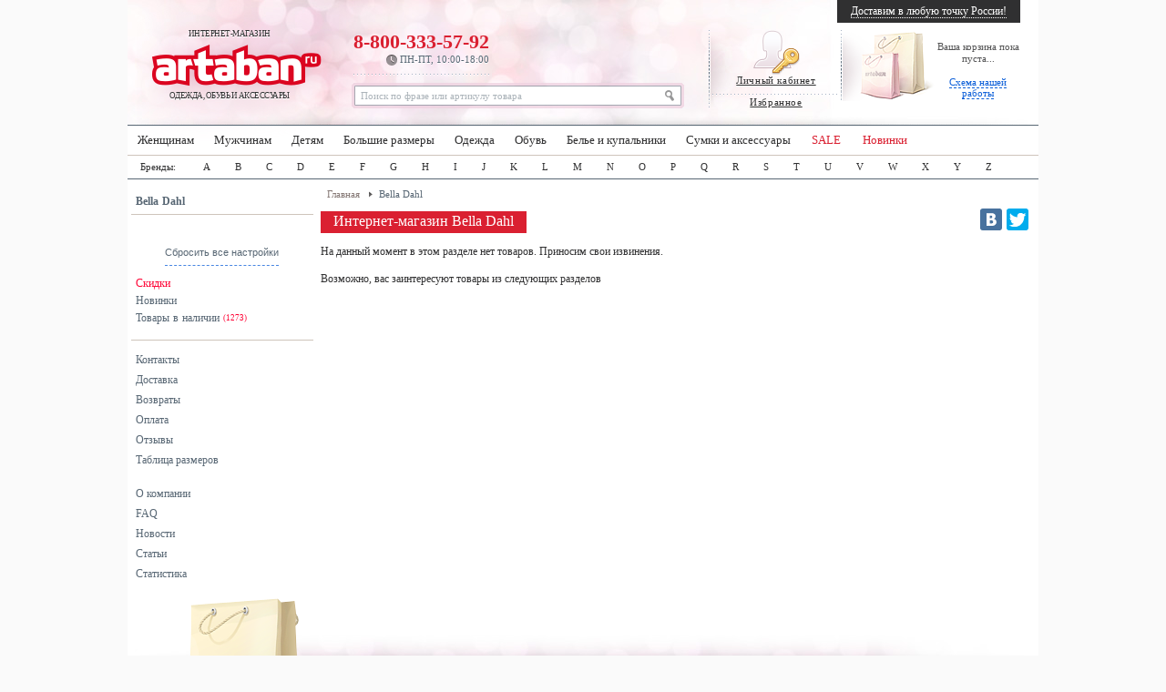

--- FILE ---
content_type: text/html; charset=utf-8
request_url: https://www.artaban.ru/bella-dahl-m-17035.html
body_size: 20754
content:
<!DOCTYPE html PUBLIC "-//W3C//DTD HTML 4.01 Transitional//EN" "http://www.w3.org/TR/html4/loose.dtd">
<html lang="ru">
<head>
    <meta charset="UTF-8"/>
    
        <base href="//www.artaban.ru/">
     <meta http-equiv="Content-Type" content="text/html; charset=UTF-8" >
 <title>Одежда и обувь бренда Bella Dahl купить в Москве с доставкой по России | Artaban</title>
 <meta name="Description" content="Купить одежду и обувь бренда Bella Dahl в Москве с доставкой по России | Заказать одежду и обувь бренда Bella Dahl в Москве | Интернет-магазин Artaban - звоните ☎️ 8 (800) 333 57 92" >
 <meta name="Keywords" content="Bella Dahl, одежда, обувь, купить" >
    <meta name="viewport" content="width=device-width, initial-scale=1">

    <link rel="stylesheet" type="text/css" href="templates/fallback/body.css??20240801-01">
    <link href="templates/fallback/image/favicon.ico" rel="SHORTCUT ICON">
            <script type="text/javascript" src="/includes/javascript/jquery-3.3.1.min.js"></script>
        <script type="text/javascript" src="/includes/javascript/jquery-migrate-1.4.1.min.js"></script>
        <script type="text/javascript" src="/includes/javascript/jquery.lazy.js"></script>
        <script type="text/javascript" src="/includes/javascript/jquery.lazy.plugins.js"></script>
            <script type='text/javascript' src='/includes/javascript/addBigBl.js'></script>
    <script type="text/javascript" src="/includes/javascript/hoverInt.js"></script>
    <script type="text/javascript" src="/includes/javascript/superfis.js"></script>
    <script type="text/javascript" src="/includes/javascript/jquery-ui-1.8.13.custom.min.js"></script>
    <script type="text/javascript" src="/includes/javascript/ui.dropdownchecklist-1.4-min.js"></script>
    <script type="text/javascript" src="/includes/javascript/call_me.js?20221110-02"></script>


    <!-- Google Tag Manager -->
    <script>(function (w, d, s, l, i) {
            w[l] = w[l] || [];
            w[l].push({
                'gtm.start':
                    new Date().getTime(), event: 'gtm.js'
            });
            var f = d.getElementsByTagName(s)[0],
                j = d.createElement(s), dl = l != 'dataLayer' ? '&l=' + l : '';
            j.async = true;
            j.src =
                'https://www.googletagmanager.com/gtm.js?id=' + i + dl;
            f.parentNode.insertBefore(j, f);
        })(window, document, 'script', 'dataLayer', 'GTM-MGGM6NR');</script>

    <!-- clickfraud.ru GTM -->
    <script>(function (w, d, s, l, i) {
            w[l] = w[l] || [];
            w[l].push({
                'gtm.start':
                    new Date().getTime(), event: 'gtm.js'
            });
            var f = d.getElementsByTagName(s)[0],
                j = d.createElement(s), dl = l != 'dataLayer' ? '&l=' + l : '';
            j.async = true;
            j.src =
                'https://www.googletagmanager.com/gtm.js?id=' + i + dl;
            f.parentNode.insertBefore(j, f);
        })(window, document, 'script', 'dataLayer', 'GTM-5H58SJG');</script>
    <!-- End Google Tag Manager -->



    <script type="text/javascript">!function () {
            var t = document.createElement("script");
            t.type = "text/javascript", t.async = !0, t.src = 'https://vk.com/js/api/openapi.js?169', t.onload = function () {
                VK.Retargeting.Init("VK-RTRG-1422587-9m9B4"), VK.Retargeting.Hit()
            }, document.head.appendChild(t)
        }();</script>
    <noscript><img src="https://vk.com/rtrg?p=VK-RTRG-1422587-9m9B4" style="position:fixed; left:-999px;" alt=""/>
    </noscript>

    <script type="text/javascript">
        jQuery(function () {
            jQuery('ul.drop').superfish();

        });

        var _gaq = _gaq || [];
        _gaq.push(['_setAccount', 'UA-5459905-7']);

        _gaq.push(['_addOrganic', 'images.yandex.ru', 'text']);
        _gaq.push(['_addOrganic', 'blogs.yandex.ru', 'text']);
        _gaq.push(['_addOrganic', 'video.yandex.ru', 'text']);
        _gaq.push(['_addOrganic', 'mail.ru', 'q']);
        _gaq.push(['_addOrganic', 'go.mail.ru', 'q']);
        _gaq.push(['_addOrganic', 'google.com.ua', 'q']);
        _gaq.push(['_addOrganic', 'images.google.ru', 'q']);
        _gaq.push(['_addOrganic', 'maps.google.ru', 'q']);
        _gaq.push(['_addOrganic', 'rambler.ru', 'words']);
        _gaq.push(['_addOrganic', 'nova.rambler.ru', 'query']);
        _gaq.push(['_addOrganic', 'nova.rambler.ru', 'words']);
        _gaq.push(['_addOrganic', 'gogo.ru', 'q']);
        _gaq.push(['_addOrganic', 'nigma.ru', 's']);
        _gaq.push(['_addOrganic', 'search.qip.ru', 'query']);
        _gaq.push(['_addOrganic', 'webalta.ru', 'q']);
        _gaq.push(['_addOrganic', 'sm.aport.ru', 'r']);
        _gaq.push(['_addOrganic', 'search.bigmir.net', 'z']);
        _gaq.push(['_addOrganic', 'poisk.ru', 'text']);
        _gaq.push(['_addOrganic', 'liveinternet.ru', 'ask']);
        _gaq.push(['_addOrganic', 'gde.ru', 'keywords']);
        _gaq.push(['_addOrganic', 'search.tut.by', 'query']);

        _gaq.push(['_addIgnoredOrganic', 'артабан']);
        _gaq.push(['_addIgnoredOrganic', 'артабан магазин']);
        _gaq.push(['_addIgnoredOrganic', 'артабан интернет магазин']);
        _gaq.push(['_addIgnoredOrganic', 'интернет магазин артабан']);
        _gaq.push(['_addIgnoredOrganic', 'артабан.ру']);
        _gaq.push(['_addIgnoredOrganic', 'artaban.ru']);
        _gaq.push(['_addIgnoredOrganic', 'artaban']);
        _gaq.push(['_addIgnoredOrganic', 'http://artaban.ru/']);
        _gaq.push(['_addIgnoredOrganic', 'www.artaban.ru']);

        _gaq.push(['_trackPageLoadTime']);
        _gaq.push(['_trackPageview']);


    </script>
    
    <!-- Виджет сообщений в мессенджерах -->
    <!--    <script defer="" src="//dc-m.ru/api-widget?userID=15&amp;widgetID=3732b91d"></script>-->
    <!--    <script defer="" src="//dc-m.ru/api-widget?userID=15&amp;widgetID=c69a3d2c"></script>-->
    <!--    <script defer="" src="//dc-m.ru/api-widget?userID=15&amp;widgetID=4f747905"></script>-->

    <!-- продуктовая разметка -->
    <script type='application/ld+json'>
        {
            "@context": "http://www.schema.org",
            "@type": "LocalBusiness",
            "name": "Artaban",
            "url": "https://www.artaban.ru/",
            "logo": "https://www.artaban.ru/",
            "image": "https://www.artaban.ru/",
            "description": "Artaban.ru – интернет магазин женской, мужской и детской одежды и обуви с доставкой по Москве и России",
            "address": {
                "@type": "PostalAddress",
                "streetAddress": "ул Шереметьевская, дом 47",
                "postOfficeBoxNumber": "info@artaban.ru",
                "addressLocality": "Москва ",
                "addressRegion": "Центральный регион ",
                "postalCode": "125040",
                "addressCountry": "Россия "
            },
            "geo": {
                "@type": "GeoCoordinates",
                "latitude": "55.782763",
                "longitude": "37.580882"
            },
            "hasMap": "https://goo.gl/maps/nwnjqJXHxrikqDe28",
            "openingHours": "Mo, Tu, We, Th, Fr, Sa, Su 10:00-18:00",
            "telephone": "+7(800) 333-5792",
            "contactPoint": {
                "@type": "ContactPoint",
                "telephone": "+7(800) 333-5792"
            }
        }
    </script>

</head>

<body>
<!-- Google Tag Manager (noscript) -->
<noscript>
    <iframe src="https://www.googletagmanager.com/ns.html?id=GTM-MGGM6NR"
            height="0" width="0" style="display:none;visibility:hidden"></iframe>
</noscript>

<!-- clickfraud.ru GTM -->
<noscript>
    <iframe src="https://www.googletagmanager.com/ns.html?id=GTM-5H58SJG"
            height="0" width="0" style="display:none;visibility:hidden"></iframe>
</noscript>
<!-- End Google Tag Manager (noscript) -->
<!-- ----- код попапа ----- -->
<style>
    .bt-popup {
        width: 200px;
        height: 50px;
        display: flex;
        justify-content: center;
        align-items: center;
        cursor: pointer;
        background-color: burlywood;
    }

    /* ----- стили попапа ----- */
    .popup-background {
        width: 100vw;
        height: 100vh;
        background-color: rgba(90, 90, 90, 0.4);
        display: flex;
        justify-content: center;
        align-items: center;
        position: fixed;
        top: 0;
        z-index: 1000;
    }

    .popup {
        width: 40%;
        min-width: 300px;
        background-color: #fff;
        border-radius: 15px;
        padding: 30px;
        display: flex;
        flex-direction: column;
        align-items: center;
        position: relative;
    }

    .popup-title {
        font-size: 18px;
        font-weight: 700;
    }

    .popup > form {
        width: 100%;
    }

    .subscribe-form-item--input-email {
        display: flex;
        flex-direction: column;
        align-items: center;
        padding: 20px 0 15px 0;
        width: 100%;
    }

    .subscribe-form-item--input-email > label {
        font-size: 18px;
        margin-bottom: 10px;
    }

    .subscribe-form-item--input-email > input {
        width: 100%;
        max-width: 250px;
        font-size: 14px;
        border: 2px solid rgb(138, 138, 138);
        outline: none;
        border-radius: 5px;
        padding: 5px 10px;
    }

    .subscribe-form-item--input-email > input:focus {
        border: 2px solid #000;
    }

    .subscribe-form-item--btn-submit {
        display: flex;
        align-items: center;
        justify-content: center;
    }

    .subscribe-form-item--btn-submit > input {
        width: 100%;
        max-width: 250px;
        border: none;
        outline: none;
        background-color: #da2031;
        border-radius: 5px;
        padding: 10px 10px;
        font-size: 16px;
        font-weight: 700;
        color: #fff;
        cursor: pointer;
    }

    .subscribe-form-item--btn-submit > input:hover {
        background-color: #c51e2c;
    }

    .cross-popup {
        width: 20px;
        height: 20px;
        position: absolute;
        top: 15px;
        right: 15px;
        cursor: pointer;
    }

    .cross-popup:hover {
        fill: #da2031;
    }

    .popup-cont {
        display: none;
    }

    /* ----- ----- */
</style>

<div class="popup-cont">
    <div class="popup-background">
        <div class="popup">
            <svg viewBox="0 0 15 15" version="1.1" class="cross-popup" xmlns="http://www.w3.org/2000/svg">
                <path d="M2.64,1.27L7.5,6.13l4.84-4.84C12.5114,1.1076,12.7497,1.0029,13,1c0.5523,0,1,0.4477,1,1&#xA;&#9;c0.0047,0.2478-0.093,0.4866-0.27,0.66L8.84,7.5l4.89,4.89c0.1648,0.1612,0.2615,0.3796,0.27,0.61c0,0.5523-0.4477,1-1,1&#xA;&#9;c-0.2577,0.0107-0.508-0.0873-0.69-0.27L7.5,8.87l-4.85,4.85C2.4793,13.8963,2.2453,13.9971,2,14c-0.5523,0-1-0.4477-1-1&#xA;&#9;c-0.0047-0.2478,0.093-0.4866,0.27-0.66L6.16,7.5L1.27,2.61C1.1052,2.4488,1.0085,2.2304,1,2c0-0.5523,0.4477-1,1-1&#xA;&#9;C2.2404,1.0029,2.4701,1.0998,2.64,1.27z"/>
            </svg>


            <span class="popup-title">Дарим <span style="color: #da2031;">500 рублей</span> за подписку</span>
            <form method="POST"
                  action="https://cp.unisender.com/ru/subscribe?hash=6r8rding3izm8r8rea8xxutmb85dceb8rpun557hwm45m8jjd6izy"
                  name="subscribtion_form">
                <div class="subscribe-form-item subscribe-form-item--input-email">
                    <label class="subscribe-form-item_label subscribe-form-itemlabel--input-email subscribe-form-item_label--required">Введите
                        ваш Email:</label>
                    <input class="subscribe-form-item_control subscribe-form-item_control--input-email" type="text"
                           name="email" value="">
                </div>
                <div class="subscribe-form-item subscribe-form-item--btn-submit">
                    <input class="subscribe-form-item_btn subscribe-form-item_btn--btn-submit" type="submit"
                           value="Подписаться">
                </div>
                <input type="hidden" name="charset" value="UTF-8">
                <input type="hidden" name="default_list_id" value="3">
                <input type="hidden" name="list_ids[]" value="3">
                <input type="hidden" name="overwrite" value="2">
                <input type="hidden" name="is_v5" value="1">
            </form>
        </div>
    </div>
</div>
<!-- ----- ----- -->

<script>
    $('.bt-popup').click(function () {
        // открытие попапа
        open_close_popup('open');
    })
    $('.cross-popup').click(function () {
        // закрытие попапа
        open_close_popup('close');
    });

    // ----- js для попапа -----
    function open_close_popup(action) {
        if (action == 'open') {
            $('.popup-cont').fadeIn('slow');
        } else if (action == 'close') {
            $('.popup-cont').fadeOut('slow');
            $.ajax({
                url: '/close_popup.php',
                method: 'get'
            });
        }
    }


    // ----- -----
</script>



<!-- popup_params: 0, 0, 0, , osCsid --><!-- warnings //-->
<!-- warning_eof //-->

<div id="global_bl">
        <div class="page_width">

        <!-- header //-->

        <div id="header">

            <div class="logo"></div>
            <script>
                $('.logo').html(Base64.decode('PGEgaHJlZj0iLyI+0JjQvdGC0LXRgNC90LXRgi3QvNCw0LPQsNC30LjQvTxicj7QntC00LXQttC00LAsINC+0LHRg9Cy0Ywg0Lgg0LDQutGB0LXRgdGB0YPQsNGA0Ys8L2E+Cg=='));
            </script>
            <!--noindex-->
            <div class="cabinet line">


                                    <!--<div><a href="/login.php"><img src="templates/fallback/image/cabinet-ico.png" alt="Личный кабинет" /><br>Личный кабинет</a><br><br>
                    <a href="/wishlist.php">Избранное<span id="count_wishlist"></span>
                    </a></div>-->

                    <script>
                        $('.cabinet').html(Base64.decode('[base64]'));
                        _gaq.push(['_setCustomVar', 1, 'Customer', 'New', 2]);
                    </script>

                                <script>
                    refresh_wishlist();
                </script>
            </div><!--/noindex-->
            <noindex>
                
<div class="cart line">
<div class="empty">

<script type="text/javascript">
document.write("<div style=\"text-align:center;padding-top:10px;\">Ваша корзина пока пуста...<br><br><a href=\"//www.artaban.ru/delivery.php#blocks\" style=\"border-bottom:1px dashed #0B5ED8;text-decoration:none;color:#0B5ED8; font-size:11px;\" onclick=\"_gaq.push([\'_trackEvent\', \'delivery\', \'scheme_header\']);\">Схема нашей работы</a></div>");
</script>
</div>
</div>
					

					
			

                <div class="search">
                    <script>
                        $('.search').html(Base64.decode('PGZvcm0gYWN0aW9uPSIvYWR2YW5jZWRfc2VhcmNoX3Jlc3VsdC5waHAiIG1ldGhvZD0iZ2V0Ij48aW5wdXQgaWQ9InRfc2VhcmNoIiBuYW1lPSJrZXl3b3JkcyIgdHlwZT0idGV4dCIgb25Gb2N1cz0iaWYodGhpcy52YWx1ZT09J9Cf0L7QuNGB0Log0L/QviDRhNGA0LDQt9C1INC40LvQuCDQsNGA0YLQuNC60YPQu9GDINGC0L7QstCw0YDQsCcpIHRoaXMudmFsdWU9Jyc7IiBvbkJsdXI9ImlmKHRoaXMudmFsdWU9PScnKSB0aGlzLnZhbHVlPSfQn9C+0LjRgdC6INC/0L4g0YTRgNCw0LfQtSDQuNC70Lgg0LDRgNGC0LjQutGD0LvRgyDRgtC+0LLQsNGA0LAnOyIgdmFsdWU9ItCf0L7QuNGB0Log0L/[base64]'));
                    </script>

                    
                    
                                    </div>
            </noindex>
            <div class="phone">
                
                <div class="r">
                    <a href="tel:+78003335792"
                       style="text-decoration:none; color:#da2031;">8-800-333-57-92                    <p><img src="templates/fallback/image/time.png" alt=""/> ПН-ПТ, 10:00-18:00</p>
                </div>
            </div>

            <noindex>
                <div class="delivery">
                                            <script type="text/javascript">
                            document.write("<a href=\"//www.artaban.ru/delivery.php\" onclick=\"_gaq.push(['_trackEvent', 'delivery', 'header']);\" target=\"_blank\">Доставим в любую точку России!</a>");
                        </script>
                                            <noscript>
                        ВНИМАНИЕ! Для корректной работы сайта вам необходимо включить JavaScript в браузере
                    </noscript>
                </div>
            </noindex>
        </div>
        <!-- header_eof //-->
        <div class="topmenu"><ul id="nav" class="drop">

        <li class="drop"><a href="/razdely-c-2448_607.html" onclick="_gaq.push(['_trackEvent', 'topmenu', '607']);">Женщинам</a>
            <ul>
                <li><big><span><a href="/razdely-c-2448_607.html" onclick="_gaq.push(['_trackEvent', 'topmenu', '607_607']);">Одежда</a></span></big>
                    <div class="topmenu_line"></div>
                    <a href="/bluzki-tuniki-c-2448_607_4119.html"
                       onclick="_gaq.push(['_trackEvent', 'topmenu', '607_607_4119']);"><span>Блузки и туники</span></a><a
                            href="/bryuki-c-2448_607_4000.html"
                            onclick="_gaq.push(['_trackEvent', 'topmenu', '607_607_4000']);"><span>Брюки и шорты</span></a><a
                            href="/dzhinsy-c-2448_607_4001.html"
                            onclick="_gaq.push(['_trackEvent', 'topmenu', '607_607_4001']);"><span>Джинсы</span></a><a
                            href="/zhiletki-c-2448_607_1165.html"
                            onclick="_gaq.push(['_trackEvent', 'topmenu', '607_607_1165']);"><span>Жилетки</span></a><a
                            href="/vyazanye-kofty-c-2448_607_4018.html"
                            onclick="_gaq.push(['_trackEvent', 'topmenu', '607_607_4018']);"><span>Кардиганы</span></a><a
                            href="/kombinezony-c-2448_607_4414.html"
                            onclick="_gaq.push(['_trackEvent', 'topmenu', '607_607_4414']);"><span>Комбинезоны</span></a><a
                            href="/kostyumy-c-2448_607_3169.html"
                            onclick="_gaq.push(['_trackEvent', 'topmenu', '607_607_3169']);"><span>Костюмы</span></a><a
                            href="/kofty-tolstovki-c-2448_607_1050.html"
                            onclick="_gaq.push(['_trackEvent', 'topmenu', '607_607_1050']);"><span>Кофты и толстовки</span></a><a
                            href="/kurtki-palto-plaschi-c-2448_607_1536.html"
                            onclick="_gaq.push(['_trackEvent', 'topmenu', '607_607_1536']);"><span>Куртки и пальто</span></a><a
                            href="/maiki-futbolki-c-2448_607_1032.html"
                            onclick="_gaq.push(['_trackEvent', 'topmenu', '607_607_1032']);"><span>Майки и футболки</span></a><a
                            href="/pidzhaki-c-2448_607_525.html"
                            onclick="_gaq.push(['_trackEvent', 'topmenu', '607_607_525']);"><span>Пиджаки и блейзеры</span></a><a
                            href="/nochnaya-domashnyaya-odezhda-c-2448_607_1293_496.html"
                            onclick="_gaq.push(['_trackEvent', 'topmenu', '607_607_496']);"><span>Пижамы и домашняя одежда</span></a><a
                            href="/platya-c-2448_607_817.html"
                            onclick="_gaq.push(['_trackEvent', 'topmenu', '607_607_817']);"><span>Платья</span></a><a
                            href="/pulovery-c-2448_607_874.html"
                            onclick="_gaq.push(['_trackEvent', 'topmenu', '607_607_874']);"><span>Свитеры и пуловеры</span></a><a
                            href="/topy-c-2448_607_1040.html"
                            onclick="_gaq.push(['_trackEvent', 'topmenu', '607_607_1040']);"><span>Топы</span></a><a
                            href="/yubki-c-2448_607_4012.html" onclick="_gaq.push(['_trackEvent', 'topmenu', '607_607_4012']);"><span>Юбки </span></a>
                </li>
                <li><big><span><a href="/obuv-c-2448_607_1027.html"
                                  onclick="_gaq.push(['_trackEvent', 'topmenu', '607_1027']);">Обувь</a></span></big>
                    <div class="topmenu_line"></div>
                    <a href="/baletki-c-2448_607_1027_1164.html"
                       onclick="_gaq.push(['_trackEvent', 'topmenu', '607_1027_1164']);"><span>Балетки</span></a><a
                            href="/polubotinki-c-2448_607_1027_4653.html"
                            onclick="_gaq.push(['_trackEvent', 'topmenu', '607_1027_4653']);"><span>Ботинки и ботильоны</span></a><a
                            href="/obuv-vysokom-kabluke-c-2448_607_1027_5031.html"
                            onclick="_gaq.push(['_trackEvent', 'topmenu', '607_1027_5031']);"><span>Высокий каблук</span></a><a
                            href="/pokhodnaya-obuv-c-2448_607_1027_816.html"
                            onclick="_gaq.push(['_trackEvent', 'topmenu', '607_1027_816']);"><span>Для туризма</span></a><a
                            href="/domashnyaya-obuv-c-2448_607_1027_773.html"
                            onclick="_gaq.push(['_trackEvent', 'topmenu', '607_1027_773']);"><span>Домашняя обувь</span></a><a
                            href="/kedy-snikery-c-2448_607_1027_4327.html"
                            onclick="_gaq.push(['_trackEvent', 'topmenu', '607_1027_4327']);"><span>Кеды и сникерсы</span></a><a
                            href="/sportivnaya-obuv-c-2448_607_1027_394.html"
                            onclick="_gaq.push(['_trackEvent', 'topmenu', '607_1027_394']);"><span>Кроссовки</span></a><a
                            href="/polusapozhki-c-2448_607_1027_4228.html"
                            onclick="_gaq.push(['_trackEvent', 'topmenu', '607_1027_4228']);"><span>Полусапожки</span></a><a
                            href="/sandali-bosonozhki-c-2448_607_1027_1159.html"
                            onclick="_gaq.push(['_trackEvent', 'topmenu', '607_1027_1159']);"><span>Сандали и босоножки</span></a><a
                            href="/sapogi-c-2448_607_1027_4516.html"
                            onclick="_gaq.push(['_trackEvent', 'topmenu', '607_1027_4516']);"><span>Сапоги</span></a><a
                            href="/tufli-c-2448_607_1027_1067.html"
                            onclick="_gaq.push(['_trackEvent', 'topmenu', '607_1027_1067']);"><span>Туфли</span></a><a
                            href="/shlepantsy-bosonozhki-c-2448_607_1027_3937.html"
                            onclick="_gaq.push(['_trackEvent', 'topmenu', '607_1027_3937']);"><span>Шлепанцы и вьетнамки</span></a>
                </li>
                <li><big><span><a href="/nizhnee-bele-c-2448_607_1293.html"
                                  onclick="_gaq.push(['_trackEvent', 'topmenu', '607_1293']);">Нижнее белье</a></span></big>
                    <div class="topmenu_line"></div>
                    <a href="/bodi-c-2448_607_1293_514.html"
                       onclick="_gaq.push(['_trackEvent', 'topmenu', '607_1293_514']);"><span>Боди</span></a><a
                            href="/byustgaltery-c-2448_607_1293_582.html"
                            onclick="_gaq.push(['_trackEvent', 'topmenu', '607_1293_582']);"><span>Бюстгальтеры</span></a><a
                            href="/korrektiruyuschee-bele-c-2448_607_1293_858.html"
                            onclick="_gaq.push(['_trackEvent', 'topmenu', '607_1293_858']);"><span>Корректирующее белье</span></a><a
                            href="/topy-maiki-c-2448_607_1293_3874.html"
                            onclick="_gaq.push(['_trackEvent', 'topmenu', '607_1293_3874']);"><span>Майки и топы</span></a><a
                            href="/noski-chulki-c-2448_607_1293_3012.html"
                            onclick="_gaq.push(['_trackEvent', 'topmenu', '607_1293_3012']);"><span>Носки и чулки</span></a><a
                            href="/nochnaya-domashnyaya-odezhda-c-2448_607_1293_496.html"
                            onclick="_gaq.push(['_trackEvent', 'topmenu', '607_1293_496']);"><span>Пижамы и домашняя одежда</span></a><a
                            href="/trusy-stringi-shortiki-c-2448_607_1293_4052.html"
                            onclick="_gaq.push(['_trackEvent', 'topmenu', '607_1293_4052']);"><span>Трусы, стринги и шортики </span></a><big><span><a
                                    href="/plyazhnaya-moda-c-2448_607_1478.html"
                                    onclick="_gaq.push(['_trackEvent', 'topmenu', '607_1478']);">Купальники</a></span></big>
                    <div class="topmenu_line"></div>
                    <a href="/bikini-c-2448_607_1478_34.html"
                       onclick="_gaq.push(['_trackEvent', 'topmenu', '607_1478_34']);"><span>Бикини</span></a><a
                            href="/kupalnye-platya-c-2448_607_1478_6235.html"
                            onclick="_gaq.push(['_trackEvent', 'topmenu', '607_1478_6235']);"><span>Купальные платья</span></a><a
                            href="/monokini-c-2448_607_1478_6236.html"
                            onclick="_gaq.push(['_trackEvent', 'topmenu', '607_1478_6236']);"><span>Монокини</span></a><a
                            href="/plyazhnaya-odezhda-c-2448_607_1478_770.html"
                            onclick="_gaq.push(['_trackEvent', 'topmenu', '607_1478_770']);"><span>Пляжная одежда</span></a><a
                            href="/verkh-otdelno-c-2448_607_1478_1349.html"
                            onclick="_gaq.push(['_trackEvent', 'topmenu', '607_1478_1349']);"><span>Раздельные купальники</span></a><a
                            href="/kupalnye-kostyumy-c-2448_607_1478_823.html"
                            onclick="_gaq.push(['_trackEvent', 'topmenu', '607_1478_823']);"><span>Слитные купальники</span></a><a
                            href="/tankini-byuste-c-2448_607_1478_2144.html"
                            onclick="_gaq.push(['_trackEvent', 'topmenu', '607_1478_2144']);"><span>Танкини </span></a></li>
                <li class="no_bg"><big><span><a href="/aksessuary-c-2448_607_3502.html"
                                                onclick="_gaq.push(['_trackEvent', 'topmenu', '607_3502']);">Сумки и аксессуары</a></span></big>
                    <div class="topmenu_line"></div>
                    <a href="/bizhuteriya-c-2448_607_3502_1531.html"
                       onclick="_gaq.push(['_trackEvent', 'topmenu', '607_3502_1531']);"><span>Бижутерия</span></a><a
                            href="/getry-c-2448_607_3502_2130.html"
                            onclick="_gaq.push(['_trackEvent', 'topmenu', '607_3502_2130']);"><span>Гетры</span></a><a
                            href="/zonty-c-2448_607_3502_1559.html"
                            onclick="_gaq.push(['_trackEvent', 'topmenu', '607_3502_1559']);"><span>Зонты</span></a><a
                            href="/portmone-koshelki-c-2448_607_3502_4487.html"
                            onclick="_gaq.push(['_trackEvent', 'topmenu', '607_3502_4487']);"><span>Кошельки и портмоне</span></a><a
                            href="/perchatki-c-2448_607_3502_4041.html"
                            onclick="_gaq.push(['_trackEvent', 'topmenu', '607_3502_4041']);"><span>Перчатки</span></a><a
                            href="/remni-podtyazhki-c-2448_607_3502_2395.html"
                            onclick="_gaq.push(['_trackEvent', 'topmenu', '607_3502_2395']);"><span>Ремни и пояса</span></a><a
                            href="/ryukzaki-c-2448_607_604_3562.html"
                            onclick="_gaq.push(['_trackEvent', 'topmenu', '607_3502_3562']);"><span>Рюкзаки</span></a><a
                            href="/solntsezaschitnye-ochki-c-2448_607_3502_5.html"
                            onclick="_gaq.push(['_trackEvent', 'topmenu', '607_3502_5']);"><span>Солнечные очки</span></a><a
                            href="/sumki-chemodany-c-2448_607_604.html"
                            onclick="_gaq.push(['_trackEvent', 'topmenu', '607_3502_604']);"><span>Сумки и чемоданы</span></a><a
                            href="/chasy-c-2448_607_4011.html"
                            onclick="_gaq.push(['_trackEvent', 'topmenu', '607_3502_4011']);"><span>Часы</span></a><a
                            href="/shlyapy-shapki-c-2448_607_3502_4078.html"
                            onclick="_gaq.push(['_trackEvent', 'topmenu', '607_3502_4078']);"><span>Шапки, кепки и шляпы</span></a><a
                            href="/sharfy-platki-c-2448_607_3502_88.html"
                            onclick="_gaq.push(['_trackEvent', 'topmenu', '607_3502_88']);"><span>Шарфы и платки </span></a><big><span><a
                                    href="/dlya-zhenschin-c-539_3580.html" onclick="_gaq.push(['_trackEvent', 'topmenu', '607_3580']);">Большие размеры</a></span></big><big><span><a
                                    href="/dlya-beremennykh-kormyaschikh-zhenschin-c-2448_1403_4043.html"
                                    onclick="_gaq.push(['_trackEvent', 'topmenu', '607_4043']);">Для беременных</a></span></big>
            </ul>
        </li>
        <li class="drop"><a href="/razdely-c-11_3521.html" onclick="_gaq.push(['_trackEvent', 'topmenu', '3521']);">Мужчинам</a>
            <ul>
                <li><big><span><a href="/razdely-c-11_3521.html" onclick="_gaq.push(['_trackEvent', 'topmenu', '3521_3521']);">Одежда</a></span></big>
                    <div class="topmenu_line"></div>
                    <a href="/bryuki-c-11_3521_1632.html"
                       onclick="_gaq.push(['_trackEvent', 'topmenu', '3521_3521_1632']);"><span>Брюки</span></a><a
                            href="/dzhinsy-c-11_3521_1635.html"
                            onclick="_gaq.push(['_trackEvent', 'topmenu', '3521_3521_1635']);"><span>Джинсы</span></a><a
                            href="/muzhskie-zhiletki-c-11_3521_6204.html"
                            onclick="_gaq.push(['_trackEvent', 'topmenu', '3521_3521_6204']);"><span>Жилетки</span></a><a
                            href="/kostyumy-pidzhaki-c-11_3521_3134.html"
                            onclick="_gaq.push(['_trackEvent', 'topmenu', '3521_3521_3134']);"><span>Костюмы</span></a><a
                            href="/kurtki-tolstovki-c-11_3521_1173.html"
                            onclick="_gaq.push(['_trackEvent', 'topmenu', '3521_3521_1173']);"><span>Кофты и толстовки</span></a><a
                            href="/kurtki-palto-plaschi-c-11_3521_4583.html"
                            onclick="_gaq.push(['_trackEvent', 'topmenu', '3521_3521_4583']);"><span>Куртки и пальто</span></a><a
                            href="/maiki-futbolki-polo-c-11_3521_2703.html"
                            onclick="_gaq.push(['_trackEvent', 'topmenu', '3521_3521_2703']);"><span>Майки и футболки</span></a><a
                            href="/pidzhaki-c-11_3521_5134.html"
                            onclick="_gaq.push(['_trackEvent', 'topmenu', '3521_3521_5134']);"><span>Пиджаки</span></a><a
                            href="/nochnaya-domashnyaya-odezhda-c-11_3521_4246_3499.html"
                            onclick="_gaq.push(['_trackEvent', 'topmenu', '3521_3521_3499']);"><span>Пижамы и домашняя одежда</span></a><a
                            href="/pulovery-vyazanye-kofty-c-11_3521_3474.html"
                            onclick="_gaq.push(['_trackEvent', 'topmenu', '3521_3521_3474']);"><span>Кардиганы и пуловеры</span></a><a
                            href="/rubashki-c-11_3521_3649.html"
                            onclick="_gaq.push(['_trackEvent', 'topmenu', '3521_3521_3649']);"><span>Рубашки</span></a><a
                            href="/shorty-bermudy-c-11_3521_1464.html"
                            onclick="_gaq.push(['_trackEvent', 'topmenu', '3521_3521_1464']);"><span>Шорты </span></a></li>
                <li><big><span><a href="/obuv-c-11_3521_4004.html"
                                  onclick="_gaq.push(['_trackEvent', 'topmenu', '3521_4004']);">Обувь</a></span></big>
                    <div class="topmenu_line"></div>
                    <a href="/botinki-c-11_3521_4004_1210.html"
                       onclick="_gaq.push(['_trackEvent', 'topmenu', '3521_4004_1210']);"><span>Ботинки и полуботинки</span></a><a
                            href="/dlya-doma-c-11_3521_4004_1995.html"
                            onclick="_gaq.push(['_trackEvent', 'topmenu', '3521_4004_1995']);"><span>Домашняя обувь</span></a><a
                            href="/kedy-snikery-c-11_3521_4004_2177.html"
                            onclick="_gaq.push(['_trackEvent', 'topmenu', '3521_4004_2177']);"><span>Кеды и сникерсы</span></a><a
                            href="/sportivnaya-obuv-c-11_3521_4004_517.html"
                            onclick="_gaq.push(['_trackEvent', 'topmenu', '3521_4004_517']);"><span>Кроссовки</span></a><a
                            href="/rabochaya-obuv-c-11_3521_4004_3044.html"
                            onclick="_gaq.push(['_trackEvent', 'topmenu', '3521_4004_3044']);"><span>Рабочая обувь</span></a><a
                            href="/sandali-vetnamki-c-11_3521_4004_3807.html"
                            onclick="_gaq.push(['_trackEvent', 'topmenu', '3521_4004_3807']);"><span>Сандали и вьетнамки</span></a><a
                            href="/sapogi-vysokie-botinki-c-11_3521_4004_854.html"
                            onclick="_gaq.push(['_trackEvent', 'topmenu', '3521_4004_854']);"><span>Сапоги</span></a><a
                            href="/dlya-ofisa-c-11_3521_4004_103.html"
                            onclick="_gaq.push(['_trackEvent', 'topmenu', '3521_4004_103']);"><span>Туфли и слипоны</span></a><a
                            href="/shlepantsy-klogi-c-11_3521_4004_2733.html"
                            onclick="_gaq.push(['_trackEvent', 'topmenu', '3521_4004_2733']);"><span>Шлепанцы и клоги </span></a>
                </li>
                <li><big><span><a href="/nizhnee-bele-c-11_3521_4246.html"
                                  onclick="_gaq.push(['_trackEvent', 'topmenu', '3521_4246']);">Нижнее белье</a></span></big>
                    <div class="topmenu_line"></div>
                    <a href="/maiki-futbolki-c-11_3521_4246_3261.html"
                       onclick="_gaq.push(['_trackEvent', 'topmenu', '3521_4246_3261']);"><span>Майки и футболки</span></a><a
                            href="/noski-getry-c-11_3521_4246_3116.html"
                            onclick="_gaq.push(['_trackEvent', 'topmenu', '3521_4246_3116']);"><span>Носки и гетры</span></a><a
                            href="/nochnaya-domashnyaya-odezhda-c-11_3521_4246_3499.html"
                            onclick="_gaq.push(['_trackEvent', 'topmenu', '3521_4246_3499']);"><span>Пижамы и домашняя одежда</span></a><a
                            href="/trusy-stringi-c-11_3521_4246_2053.html"
                            onclick="_gaq.push(['_trackEvent', 'topmenu', '3521_4246_2053']);"><span>Слипы и стринги</span></a><a
                            href="/boksery-c-11_3521_4246_3314.html"
                            onclick="_gaq.push(['_trackEvent', 'topmenu', '3521_4246_3314']);"><span>Трусы боксеры</span></a><a
                            href="/shortiki-c-11_3521_4246_4581.html"
                            onclick="_gaq.push(['_trackEvent', 'topmenu', '3521_4246_4581']);"><span>Трусы шортики </span></a><big><span><a
                                    href="/plavki-c-11_3521_792.html" onclick="_gaq.push(['_trackEvent', 'topmenu', '3521_792']);">Плавки</a></span></big>
                    <div class="topmenu_line"></div>
                    <a href="/plavatelnye-shorty-c-11_3521_792_981.html"
                       onclick="_gaq.push(['_trackEvent', 'topmenu', '3521_792_981']);"><span>Плавательные шорты</span></a><a
                            href="/plavki-boksery-c-11_3521_792_2350.html"
                            onclick="_gaq.push(['_trackEvent', 'topmenu', '3521_792_2350']);"><span>Плавки боксеры</span></a><a
                            href="/plavatelnye-trusy-c-11_3521_792_3745.html"
                            onclick="_gaq.push(['_trackEvent', 'topmenu', '3521_792_3745']);"><span>Плавки слипы</span></a><a
                            href="/dlinnye-shorty-c-11_3521_792_1432.html"
                            onclick="_gaq.push(['_trackEvent', 'topmenu', '3521_792_1432']);"><span>Пляжные шорты </span></a>
                </li>
                <li class="no_bg"><big><span><a href="/aksessuary-c-11_3521_2672.html"
                                                onclick="_gaq.push(['_trackEvent', 'topmenu', '3521_2672']);">Сумки и аксессуары</a></span></big>
                    <div class="topmenu_line"></div>
                    <a href="/bizhuteriya-c-11_3521_2672_3985.html"
                       onclick="_gaq.push(['_trackEvent', 'topmenu', '3521_2672_3985']);"><span>Бижутерия</span></a><a
                            href="/galstuki-c-11_3521_2672_3080.html"
                            onclick="_gaq.push(['_trackEvent', 'topmenu', '3521_2672_3080']);"><span>Галстуки</span></a><a
                            href="/shlyapy-shapki-c-11_3521_2672_2839.html"
                            onclick="_gaq.push(['_trackEvent', 'topmenu', '3521_2672_2839']);"><span>Головные уборы</span></a><a
                            href="/zonty-c-11_3521_2672_5118.html"
                            onclick="_gaq.push(['_trackEvent', 'topmenu', '3521_2672_5118']);"><span>Зонты</span></a><a
                            href="/koshelki-bumazhniki-c-11_3521_2672_1449.html"
                            onclick="_gaq.push(['_trackEvent', 'topmenu', '3521_2672_1449']);"><span>Кошельки и бумажники</span></a><a
                            href="/perchatki-c-11_3521_2672_3973.html"
                            onclick="_gaq.push(['_trackEvent', 'topmenu', '3521_2672_3973']);"><span>Перчатки</span></a><a
                            href="/remni-c-11_3521_2672_3948.html"
                            onclick="_gaq.push(['_trackEvent', 'topmenu', '3521_2672_3948']);"><span>Ремни</span></a><a
                            href="/ryukzaki-c-11_3521_533_3150.html"
                            onclick="_gaq.push(['_trackEvent', 'topmenu', '3521_2672_3150']);"><span>Рюкзаки</span></a><a
                            href="/solntsezaschitnye-ochki-c-11_3521_2672_3480.html"
                            onclick="_gaq.push(['_trackEvent', 'topmenu', '3521_2672_3480']);"><span>Солнечные очки</span></a><a
                            href="/sumki-chemodany-c-11_3521_533.html"
                            onclick="_gaq.push(['_trackEvent', 'topmenu', '3521_2672_533']);"><span>Сумки и чемоданы</span></a><a
                            href="/chasy-c-11_3521_2672_5119.html"
                            onclick="_gaq.push(['_trackEvent', 'topmenu', '3521_2672_5119']);"><span>Часы</span></a><a
                            href="/sharfy-platki-c-11_3521_2672_306.html"
                            onclick="_gaq.push(['_trackEvent', 'topmenu', '3521_2672_306']);"><span>Шарфы и платки </span></a>
            </ul>
        </li>
        <li class="drop"><a href="/detskaya-odezhda-c-106.html"
                            onclick="_gaq.push(['_trackEvent', 'topmenu', '106']);">Детям</a>
            <ul>
                <li><big><span><a href="/dlya-devochek-c-106_1749.html"
                                  onclick="_gaq.push(['_trackEvent', 'topmenu', '106_1749']);">Одежда для девочек</a></span></big>
                    <div class="topmenu_line"></div>
                    <a href="/bluzki-tuniki-c-106_1749_323.html"
                       onclick="_gaq.push(['_trackEvent', 'topmenu', '106_1749_323']);"><span>Блузки и туники</span></a><a
                            href="/bryuki-dzhinsy-c-106_1749_950.html"
                            onclick="_gaq.push(['_trackEvent', 'topmenu', '106_1749_950']);"><span>Джинсы, брюки и шорты</span></a><a
                            href="/tolstovki-flisovye-kurtki-c-106_1749_3434.html"
                            onclick="_gaq.push(['_trackEvent', 'topmenu', '106_1749_3434']);"><span>Кофты и толстовки</span></a><a
                            href="/kurtki-palto-c-106_1749_811.html"
                            onclick="_gaq.push(['_trackEvent', 'topmenu', '106_1749_811']);"><span>Куртки и пальто</span></a><a
                            href="/maiki-futbolki-topy-c-106_1749_3652.html"
                            onclick="_gaq.push(['_trackEvent', 'topmenu', '106_1749_3652']);"><span>Майки, футболки и топы</span></a><a
                            href="/nizhnee-bele-kupalniki-c-106_1749_2332.html"
                            onclick="_gaq.push(['_trackEvent', 'topmenu', '106_1749_2332']);"><span>Нижнее белье и купальники</span></a><a
                            href="/platya-c-106_1749_3911_2325.html"
                            onclick="_gaq.push(['_trackEvent', 'topmenu', '106_1749_2325']);"><span>Платья</span></a><a
                            href="/pulovery-vyazanye-kofty-c-106_1749_3515.html"
                            onclick="_gaq.push(['_trackEvent', 'topmenu', '106_1749_3515']);"><span>Пуловеры и кардиганы</span></a><a
                            href="/yubki-c-106_1749_3911_3816.html"
                            onclick="_gaq.push(['_trackEvent', 'topmenu', '106_1749_3816']);"><span>Юбки </span></a><big><span><a
                                    href="/dlya-malchikov-c-106_3761.html" onclick="_gaq.push(['_trackEvent', 'topmenu', '106_3761']);">Одежда для мальчиков</a></span></big>
                    <div class="topmenu_line"></div>
                    <a href="/bryuki-dzhinsy-c-106_3761_4278.html"
                       onclick="_gaq.push(['_trackEvent', 'topmenu', '106_3761_4278']);"><span>Джинсы, брюки и шорты</span></a><a
                            href="/tolstovki-flisovye-kurtki-c-106_3761_2366.html"
                            onclick="_gaq.push(['_trackEvent', 'topmenu', '106_3761_2366']);"><span>Кофты и толстовки</span></a><a
                            href="/kurtki-c-106_3761_2519.html"
                            onclick="_gaq.push(['_trackEvent', 'topmenu', '106_3761_2519']);"><span>Куртки</span></a><a
                            href="/maiki-futbolki-polo-c-106_3761_4337.html"
                            onclick="_gaq.push(['_trackEvent', 'topmenu', '106_3761_4337']);"><span>Майки, футболки и поло</span></a><a
                            href="/nizhnee-bele-plavki-c-106_3761_2789.html"
                            onclick="_gaq.push(['_trackEvent', 'topmenu', '106_3761_2789']);"><span>Нижнее белье и плавки</span></a><a
                            href="/pulovery-vyazanye-kofty-c-106_3761_3993.html"
                            onclick="_gaq.push(['_trackEvent', 'topmenu', '106_3761_3993']);"><span>Пуловеры и кардиганы</span></a><a
                            href="/rubashki-c-106_3761_2444.html"
                            onclick="_gaq.push(['_trackEvent', 'topmenu', '106_3761_2444']);"><span>Рубашки </span></a></li>
                <li><big><span><a href="/obuv-c-106_1749_201.html" onclick="_gaq.push(['_trackEvent', 'topmenu', '106_201']);">Обувь для девочек</a></span></big>
                    <div class="topmenu_line"></div>
                    <a href="/baletki-c-106_1749_201_2113.html"
                       onclick="_gaq.push(['_trackEvent', 'topmenu', '106_201_2113']);"><span>Балетки</span></a><a
                            href="/klogi-bosonozhki-c-106_1749_201_241.html"
                            onclick="_gaq.push(['_trackEvent', 'topmenu', '106_201_241']);"><span>Босоножки и клоги</span></a><a
                            href="/botinki-c-106_1749_201_905.html"
                            onclick="_gaq.push(['_trackEvent', 'topmenu', '106_201_905']);"><span>Ботинки и полуботинки</span></a><a
                            href="/domashnyaya-obuv-c-106_1749_201_1667.html"
                            onclick="_gaq.push(['_trackEvent', 'topmenu', '106_201_1667']);"><span>Домашняя обувь</span></a><a
                            href="/kedy-snikery-c-106_1749_201_1446.html"
                            onclick="_gaq.push(['_trackEvent', 'topmenu', '106_201_1446']);"><span>Кеды и сникерсы</span></a><a
                            href="/sportivnaya-obuv-c-106_1749_201_567.html"
                            onclick="_gaq.push(['_trackEvent', 'topmenu', '106_201_567']);"><span>Кроссовки</span></a><a
                            href="/rezinovye-sapogi-c-106_1749_201_4520.html"
                            onclick="_gaq.push(['_trackEvent', 'topmenu', '106_201_4520']);"><span>Резиновые сапоги</span></a><a
                            href="/sandali-c-106_1749_201_3967.html"
                            onclick="_gaq.push(['_trackEvent', 'topmenu', '106_201_3967']);"><span>Сандали</span></a><a
                            href="/sapogi-vysokie-kedy-c-106_1749_201_1625.html"
                            onclick="_gaq.push(['_trackEvent', 'topmenu', '106_201_1625']);"><span>Сапоги и полусапожки </span></a><big><span><a
                                    href="/obuv-c-106_3761_2797.html" onclick="_gaq.push(['_trackEvent', 'topmenu', '106_2797']);">Обувь для мальчиков</a></span></big>
                    <div class="topmenu_line"></div>
                    <a href="/botinki-c-106_3761_2797_779.html"
                       onclick="_gaq.push(['_trackEvent', 'topmenu', '106_2797_779']);"><span>Ботинки</span></a><a
                            href="/kedy-snikery-c-106_3761_2797_71.html"
                            onclick="_gaq.push(['_trackEvent', 'topmenu', '106_2797_71']);"><span>Кеды и сникерсы</span></a><a
                            href="/sportivnaya-obuv-c-106_3761_2797_1002.html"
                            onclick="_gaq.push(['_trackEvent', 'topmenu', '106_2797_1002']);"><span>Кроссовки</span></a><a
                            href="/rezinovye-sapogi-c-106_3761_2797_40.html"
                            onclick="_gaq.push(['_trackEvent', 'topmenu', '106_2797_40']);"><span>Резиновые сапоги</span></a><a
                            href="/sandali-c-106_3761_2797_3930.html"
                            onclick="_gaq.push(['_trackEvent', 'topmenu', '106_2797_3930']);"><span>Сандали</span></a><a
                            href="/sapogi-vysokie-kedy-c-106_3761_2797_285.html"
                            onclick="_gaq.push(['_trackEvent', 'topmenu', '106_2797_285']);"><span>Сапоги</span></a><a
                            href="/domashnyaya-obuv-c-106_3761_2797_1541.html"
                            onclick="_gaq.push(['_trackEvent', 'topmenu', '106_2797_1541']);"><span>Тапочки</span></a><a
                            href="/klogi-vetnamki-c-106_3761_2797_3053.html"
                            onclick="_gaq.push(['_trackEvent', 'topmenu', '106_2797_3053']);"><span>Шлепанцы и клоги </span></a>
                </li>
                <li><big><span><a href="/aksessuary-c-106_1749_1745.html"
                                  onclick="_gaq.push(['_trackEvent', 'topmenu', '106_1745']);">Аксессуары для девочек</a></span></big>
                    <div class="topmenu_line"></div>
                    <a href="/ukrasheniya-bizhuteriya-c-106_1749_1745_3756.html"
                       onclick="_gaq.push(['_trackEvent', 'topmenu', '106_1745_3756']);"><span>Бижутерия</span></a><a
                            href="/getry-c-106_1749_1745_3197.html"
                            onclick="_gaq.push(['_trackEvent', 'topmenu', '106_1745_3197']);"><span>Гетры</span></a><a
                            href="/shlyapy-shapki-c-106_1749_1745_2145.html"
                            onclick="_gaq.push(['_trackEvent', 'topmenu', '106_1745_2145']);"><span>Головные уборы</span></a><a
                            href="/kolgotki-c-106_1749_1745_3660.html"
                            onclick="_gaq.push(['_trackEvent', 'topmenu', '106_1745_3660']);"><span>Колготки</span></a><a
                            href="/perchatki-c-106_1749_1745_547.html"
                            onclick="_gaq.push(['_trackEvent', 'topmenu', '106_1745_547']);"><span>Перчатки</span></a><a
                            href="/remni-c-106_1749_1745_3995.html"
                            onclick="_gaq.push(['_trackEvent', 'topmenu', '106_1745_3995']);"><span>Ремни и пояса</span></a><a
                            href="/sumki-koshelki-c-106_1749_1745_2115.html"
                            onclick="_gaq.push(['_trackEvent', 'topmenu', '106_1745_2115']);"><span>Сумки и кошельки</span></a><a
                            href="/chasy-c-106_1749_1745_1814.html"
                            onclick="_gaq.push(['_trackEvent', 'topmenu', '106_1745_1814']);"><span>Часы</span></a><a
                            href="/sharfy-platki-c-106_1749_1745_3591.html"
                            onclick="_gaq.push(['_trackEvent', 'topmenu', '106_1745_3591']);"><span>Шарфы и платки </span></a><big><span><a
                                    href="/aksessuary-c-106_3761_1167.html"
                                    onclick="_gaq.push(['_trackEvent', 'topmenu', '106_1167']);">Аксессуары для мальчиков</a></span></big>
                    <div class="topmenu_line"></div>
                    <a href="/bizhuteriya-c-106_3761_1167_4287.html"
                       onclick="_gaq.push(['_trackEvent', 'topmenu', '106_1167_4287']);"><span>Бижутерия</span></a><a
                            href="/shapki-c-106_3761_1167_3443.html"
                            onclick="_gaq.push(['_trackEvent', 'topmenu', '106_1167_3443']);"><span>Головные уборы</span></a><a
                            href="/perchatki-c-106_3761_1167_4266.html"
                            onclick="_gaq.push(['_trackEvent', 'topmenu', '106_1167_4266']);"><span>Перчатки</span></a><a
                            href="/remni-c-106_3761_1167_4438.html"
                            onclick="_gaq.push(['_trackEvent', 'topmenu', '106_1167_4438']);"><span>Ремни</span></a><a
                            href="/solntsezaschitnye-ochki-c-106_3761_1167_4112.html"
                            onclick="_gaq.push(['_trackEvent', 'topmenu', '106_1167_4112']);"><span>Солнечные очки</span></a><a
                            href="/sumki-koshelki-c-106_3761_1167_511.html"
                            onclick="_gaq.push(['_trackEvent', 'topmenu', '106_1167_511']);"><span>Сумки и кошелки</span></a><a
                            href="/chasy-c-106_3761_1167_1673.html"
                            onclick="_gaq.push(['_trackEvent', 'topmenu', '106_1167_1673']);"><span>Часы</span></a><a
                            href="/sharfy-c-106_3761_1167_1259.html"
                            onclick="_gaq.push(['_trackEvent', 'topmenu', '106_1167_1259']);"><span>Шарфы </span></a></li>
                <li class="no_bg"><big><span><a href="/dlya-malenkikh-detei-c-106_211.html"
                                                onclick="_gaq.push(['_trackEvent', 'topmenu', '106_211']);">Одежда для маленьких детей</a></span></big>
                    <div class="topmenu_line"></div>
                    <a href="/bluzki-rubashki-tuniki-c-106_211_753.html"
                       onclick="_gaq.push(['_trackEvent', 'topmenu', '106_211_753']);"><span>Блузки, рубашки и туники</span></a><a
                            href="/bryuki-dzhinsy-c-106_211_1810.html"
                            onclick="_gaq.push(['_trackEvent', 'topmenu', '106_211_1810']);"><span>Брюки и джинсы</span></a><a
                            href="/vyazanye-kofty-tolstovki-c-106_211_664.html"
                            onclick="_gaq.push(['_trackEvent', 'topmenu', '106_211_664']);"><span>Кофты и толстовки</span></a><a
                            href="/kurtki-c-106_211_4164.html" onclick="_gaq.push(['_trackEvent', 'topmenu', '106_211_4164']);"><span>Куртки</span></a><a
                            href="/maiki-futbolki-topy-c-106_211_4503.html"
                            onclick="_gaq.push(['_trackEvent', 'topmenu', '106_211_4503']);"><span>Майки, футболки и топы</span></a><a
                            href="/nizhnee-bele-plavki-kupalniki-c-106_211_2439.html"
                            onclick="_gaq.push(['_trackEvent', 'topmenu', '106_211_2439']);"><span>Нижнее белье и плавки</span></a><a
                            href="/platya-yubki-c-106_211_4534.html"
                            onclick="_gaq.push(['_trackEvent', 'topmenu', '106_211_4534']);"><span>Платья и юбки </span></a><big><span><a
                                    href="/obuv-c-106_211_4430.html" onclick="_gaq.push(['_trackEvent', 'topmenu', '106_4430']);">Обувь для маленьких детей</a></span></big>
            </ul>
        </li>
        <li class="drop"><a href="/bolshie-razmery-c-539.html" onclick="_gaq.push(['_trackEvent', 'topmenu', '539']);">Большие
                размеры</a>
            <ul>
                <li><big><span><a href="/dlya-zhenschin-c-539_3580.html"
                                  onclick="_gaq.push(['_trackEvent', 'topmenu', '539_3580']);">Женская одежда</a></span></big>
                    <div class="topmenu_line"></div>
                    <a href="/aksessuary-c-539_3580_105.html"
                       onclick="_gaq.push(['_trackEvent', 'topmenu', '539_3580_105']);"><span>Аксессуары</span></a><a
                            href="/bluzki-c-539_3580_2280_2079.html"
                            onclick="_gaq.push(['_trackEvent', 'topmenu', '539_3580_2079']);"><span>Блузки</span></a><a
                            href="/bryuki-c-539_3580_4511.html"
                            onclick="_gaq.push(['_trackEvent', 'topmenu', '539_3580_4511']);"><span>Брюки</span></a><a
                            href="/dzhinsy-c-539_3580_4514.html"
                            onclick="_gaq.push(['_trackEvent', 'topmenu', '539_3580_4514']);"><span>Джинсы</span></a><a
                            href="/zhiletki-c-539_3580_3854.html"
                            onclick="_gaq.push(['_trackEvent', 'topmenu', '539_3580_3854']);"><span>Жилетки</span></a><a
                            href="/vyazanye-kofty-c-539_3580_2870.html"
                            onclick="_gaq.push(['_trackEvent', 'topmenu', '539_3580_2870']);"><span>Кардиганы и вязаные кофты</span></a><a
                            href="/kostyumy-pidzhaki-c-539_3580_62.html"
                            onclick="_gaq.push(['_trackEvent', 'topmenu', '539_3580_62']);"><span>Костюмы и пиджаки</span></a><a
                            href="/tolstovki-c-539_3580_1499.html"
                            onclick="_gaq.push(['_trackEvent', 'topmenu', '539_3580_1499']);"><span>Кофты и толстовки</span></a><a
                            href="/kupalniki-c-539_3580_46.html"
                            onclick="_gaq.push(['_trackEvent', 'topmenu', '539_3580_46']);"><span>Купальники</span></a><a
                            href="/kurtki-palto-plaschi-c-539_3580_2109.html"
                            onclick="_gaq.push(['_trackEvent', 'topmenu', '539_3580_2109']);"><span>Куртки и пальто</span></a><a
                            href="/maiki-futbolki-c-539_3580_3734.html"
                            onclick="_gaq.push(['_trackEvent', 'topmenu', '539_3580_3734']);"><span>Майки и футболки</span></a><a
                            href="/nizhnee-bele-c-539_3580_3001.html"
                            onclick="_gaq.push(['_trackEvent', 'topmenu', '539_3580_3001']);"><span>Нижнее белье</span></a><a
                            href="/platya-c-539_3580_1807_5159.html"
                            onclick="_gaq.push(['_trackEvent', 'topmenu', '539_3580_5159']);"><span>Платья</span></a><a
                            href="/pulovery-c-539_3580_4167.html"
                            onclick="_gaq.push(['_trackEvent', 'topmenu', '539_3580_4167']);"><span>Пуловеры и свитеры</span></a><a
                            href="/sportivnaya-odezhda-c-539_3580_1410.html"
                            onclick="_gaq.push(['_trackEvent', 'topmenu', '539_3580_1410']);"><span>Спортивная одежда</span></a><a
                            href="/topy-korsazhi-c-539_3580_634.html"
                            onclick="_gaq.push(['_trackEvent', 'topmenu', '539_3580_634']);"><span>Топы и корсажи</span></a><a
                            href="/tuniki-c-539_3580_2280_944.html"
                            onclick="_gaq.push(['_trackEvent', 'topmenu', '539_3580_944']);"><span>Туники</span></a><a
                            href="/yubki-c-539_3580_1807_5160.html"
                            onclick="_gaq.push(['_trackEvent', 'topmenu', '539_3580_5160']);"><span>Юбки </span></a></li>
                <li><big><span><a href="/obuv-c-539_3580_3725.html"
                                  onclick="_gaq.push(['_trackEvent', 'topmenu', '539_3725']);">Женская обувь</a></span></big>
                    <div class="topmenu_line"></div>
                    <a href="/baletki-c-539_3580_3725_4047.html"
                       onclick="_gaq.push(['_trackEvent', 'topmenu', '539_3725_4047']);"><span>Балетки</span></a><a
                            href="/botinki-c-539_3580_3725_2894.html"
                            onclick="_gaq.push(['_trackEvent', 'topmenu', '539_3725_2894']);"><span>Ботинки и ботильоны</span></a><a
                            href="/kedy-snikery-c-539_3580_3725_2388.html"
                            onclick="_gaq.push(['_trackEvent', 'topmenu', '539_3725_2388']);"><span>Кеды и сникерсы</span></a><a
                            href="/klogi-bosonozhki-c-539_3580_3725_1037.html"
                            onclick="_gaq.push(['_trackEvent', 'topmenu', '539_3725_1037']);"><span>Клоги и шлепанцы</span></a><a
                            href="/sportivnaya-obuv-c-539_3580_3725_4543.html"
                            onclick="_gaq.push(['_trackEvent', 'topmenu', '539_3725_4543']);"><span>Кроссовки</span></a><a
                            href="/pokhodnaya-obuv-c-539_3580_3725_1129.html"
                            onclick="_gaq.push(['_trackEvent', 'topmenu', '539_3725_1129']);"><span>Обувь для туризма</span></a><a
                            href="/polusapozhki-c-539_3580_3725_2582.html"
                            onclick="_gaq.push(['_trackEvent', 'topmenu', '539_3725_2582']);"><span>Полусапожки</span></a><a
                            href="/sandali-bosonozhki-c-539_3580_3725_1732.html"
                            onclick="_gaq.push(['_trackEvent', 'topmenu', '539_3725_1732']);"><span>Сандали и босоножки</span></a><a
                            href="/sapogi-c-539_3580_3725_2583.html"
                            onclick="_gaq.push(['_trackEvent', 'topmenu', '539_3725_2583']);"><span>Сапоги</span></a><a
                            href="/domashnyaya-obuv-c-539_3580_3725_3635.html"
                            onclick="_gaq.push(['_trackEvent', 'topmenu', '539_3725_3635']);"><span>Тапочки</span></a><a
                            href="/tufli-c-539_3580_3725_2413.html"
                            onclick="_gaq.push(['_trackEvent', 'topmenu', '539_3725_2413']);"><span>Туфли </span></a></li>
                <li><big><span><a href="/dlya-muzhchin-c-539_2364.html"
                                  onclick="_gaq.push(['_trackEvent', 'topmenu', '539_2364']);">Мужская одежда</a></span></big>
                    <div class="topmenu_line"></div>
                    <a href="/bryuki-c-539_2364_1972.html"
                       onclick="_gaq.push(['_trackEvent', 'topmenu', '539_2364_1972']);"><span>Брюки</span></a><a
                            href="/dzhinsy-c-539_2364_1978.html"
                            onclick="_gaq.push(['_trackEvent', 'topmenu', '539_2364_1978']);"><span>Джинсы</span></a><a
                            href="/kostyumy-pidzhaki-c-539_2364_3664.html"
                            onclick="_gaq.push(['_trackEvent', 'topmenu', '539_2364_3664']);"><span>Костюмы и пиджаки</span></a><a
                            href="/kurtki-tolstovki-c-539_2364_717.html"
                            onclick="_gaq.push(['_trackEvent', 'topmenu', '539_2364_717']);"><span>Кофты и толстовки</span></a><a
                            href="/kurtki-palto-c-539_2364_452.html"
                            onclick="_gaq.push(['_trackEvent', 'topmenu', '539_2364_452']);"><span>Куртки и пальто</span></a><a
                            href="/maiki-futbolki-polo-c-539_2364_4639.html"
                            onclick="_gaq.push(['_trackEvent', 'topmenu', '539_2364_4639']);"><span>Майки и футболки</span></a><a
                            href="/nizhnee-bele-c-539_2364_5181.html"
                            onclick="_gaq.push(['_trackEvent', 'topmenu', '539_2364_5181']);"><span>Нижнее белье</span></a><a
                            href="/pulovery-vyazanye-kofty-c-539_2364_142.html"
                            onclick="_gaq.push(['_trackEvent', 'topmenu', '539_2364_142']);"><span>Пуловеры и кардиганы</span></a><a
                            href="/rubashki-c-539_2364_3922.html"
                            onclick="_gaq.push(['_trackEvent', 'topmenu', '539_2364_3922']);"><span>Рубашки и сорочки</span></a><a
                            href="/sportivnaya-odezhda-c-539_2364_5180.html"
                            onclick="_gaq.push(['_trackEvent', 'topmenu', '539_2364_5180']);"><span>Спортивная одежда</span></a><a
                            href="/shorty-bermudy-c-539_2364_5179.html"
                            onclick="_gaq.push(['_trackEvent', 'topmenu', '539_2364_5179']);"><span>Шорты </span></a></li>
                <li class="no_bg"><big><span><a href="/obuv-c-539_2364_5182.html"
                                                onclick="_gaq.push(['_trackEvent', 'topmenu', '539_5182']);">Мужская обувь</a></span></big>
                    <div class="topmenu_line"></div>
                    <a href="/botinki-sapogi-c-539_2364_5182_5224.html"
                       onclick="_gaq.push(['_trackEvent', 'topmenu', '539_5182_5224']);"><span>Ботинки и сапоги</span></a><a
                            href="/kedy-c-539_2364_5182_5197.html"
                            onclick="_gaq.push(['_trackEvent', 'topmenu', '539_5182_5197']);"><span>Кеды и сникерсы</span></a><a
                            href="/klogi-bosonozhki-c-539_2364_5182_5188.html"
                            onclick="_gaq.push(['_trackEvent', 'topmenu', '539_5182_5188']);"><span>Клоги и шлепанцы</span></a><a
                            href="/botinki-shnurkakh-c-539_2364_5182_5191.html"
                            onclick="_gaq.push(['_trackEvent', 'topmenu', '539_5182_5191']);"><span>Кроссовки</span></a><a
                            href="/mokasiny-c-539_2364_5182_5184.html"
                            onclick="_gaq.push(['_trackEvent', 'topmenu', '539_5182_5184']);"><span>Мокасины</span></a><a
                            href="/pokhodnaya-obuv-c-539_2364_5182_5220.html"
                            onclick="_gaq.push(['_trackEvent', 'topmenu', '539_5182_5220']);"><span>Обувь для туризма</span></a><a
                            href="/rabochaya-obuv-c-539_2364_5182_5183.html"
                            onclick="_gaq.push(['_trackEvent', 'topmenu', '539_5182_5183']);"><span>Рабочая обувь</span></a><a
                            href="/sandali-vetnamki-c-539_2364_5182_5200.html"
                            onclick="_gaq.push(['_trackEvent', 'topmenu', '539_5182_5200']);"><span>Сандали и вьетнамки</span></a><a
                            href="/slipery-shnurkov-c-539_2364_5182_5194.html"
                            onclick="_gaq.push(['_trackEvent', 'topmenu', '539_5182_5194']);"><span>Слипоны</span></a><a
                            href="/domashnie-tapochki-c-539_2364_5182_5203.html"
                            onclick="_gaq.push(['_trackEvent', 'topmenu', '539_5182_5203']);"><span>Тапочки</span></a><a
                            href="/delovoi-stil-c-539_2364_5182_5185.html"
                            onclick="_gaq.push(['_trackEvent', 'topmenu', '539_5182_5185']);"><span>Туфли </span></a>
            </ul>
        </li>
        <li class="drop"><a href="/razdely-c-2448_607.html" onclick="_gaq.push(['_trackEvent', 'topmenu', '608']);">Одежда</a>
            <ul>
                <li><big><span><a href="/razdely-c-2448_607.html" onclick="_gaq.push(['_trackEvent', 'topmenu', '608_607']);">Женская одежда</a></span></big>
                    <div class="topmenu_line"></div>
                    <a href="/bluzki-tuniki-c-2448_607_4119.html"
                       onclick="_gaq.push(['_trackEvent', 'topmenu', '608_607_4119']);"><span>Блузки и туники</span></a><a
                            href="/bryuki-c-2448_607_4000.html"
                            onclick="_gaq.push(['_trackEvent', 'topmenu', '608_607_4000']);"><span>Брюки и шорты</span></a><a
                            href="/dzhinsy-c-2448_607_4001.html"
                            onclick="_gaq.push(['_trackEvent', 'topmenu', '608_607_4001']);"><span>Джинсы</span></a><a
                            href="/zhiletki-c-2448_607_1165.html"
                            onclick="_gaq.push(['_trackEvent', 'topmenu', '608_607_1165']);"><span>Жилетки</span></a><a
                            href="/vyazanye-kofty-c-2448_607_4018.html"
                            onclick="_gaq.push(['_trackEvent', 'topmenu', '608_607_4018']);"><span>Кардиганы</span></a><a
                            href="/kombinezony-c-2448_607_4414.html"
                            onclick="_gaq.push(['_trackEvent', 'topmenu', '608_607_4414']);"><span>Комбинезоны</span></a><a
                            href="/kostyumy-c-2448_607_3169.html"
                            onclick="_gaq.push(['_trackEvent', 'topmenu', '608_607_3169']);"><span>Костюмы</span></a><a
                            href="/kofty-tolstovki-c-2448_607_1050.html"
                            onclick="_gaq.push(['_trackEvent', 'topmenu', '608_607_1050']);"><span>Кофты и толстовки</span></a><a
                            href="/plyazhnaya-moda-c-2448_607_1478.html"
                            onclick="_gaq.push(['_trackEvent', 'topmenu', '608_607_1478']);"><span>Купальники</span></a><a
                            href="/kurtki-palto-plaschi-c-2448_607_1536.html"
                            onclick="_gaq.push(['_trackEvent', 'topmenu', '608_607_1536']);"><span>Куртки и пальто</span></a><a
                            href="/maiki-futbolki-c-2448_607_1032.html"
                            onclick="_gaq.push(['_trackEvent', 'topmenu', '608_607_1032']);"><span>Майки и футболки</span></a><a
                            href="/nizhnee-bele-c-2448_607_1293.html"
                            onclick="_gaq.push(['_trackEvent', 'topmenu', '608_607_1293']);"><span>Нижнее белье</span></a><a
                            href="/pidzhaki-c-2448_607_525.html"
                            onclick="_gaq.push(['_trackEvent', 'topmenu', '608_607_525']);"><span>Пиджаки и блейзеры</span></a><a
                            href="/nochnaya-domashnyaya-odezhda-c-2448_607_1293_496.html"
                            onclick="_gaq.push(['_trackEvent', 'topmenu', '608_607_496']);"><span>Пижамы и домашняя одежда</span></a><a
                            href="/platya-c-2448_607_817.html"
                            onclick="_gaq.push(['_trackEvent', 'topmenu', '608_607_817']);"><span>Платья</span></a><a
                            href="/pulovery-c-2448_607_874.html"
                            onclick="_gaq.push(['_trackEvent', 'topmenu', '608_607_874']);"><span>Свитеры и пуловеры</span></a><a
                            href="/topy-c-2448_607_1040.html"
                            onclick="_gaq.push(['_trackEvent', 'topmenu', '608_607_1040']);"><span>Топы</span></a><a
                            href="/yubki-c-2448_607_4012.html" onclick="_gaq.push(['_trackEvent', 'topmenu', '608_607_4012']);"><span>Юбки</span></a>
                </li>
                <li><big><span><a href="/razdely-c-11_3521.html" onclick="_gaq.push(['_trackEvent', 'topmenu', '608_3521']);">Мужская одежда</a></span></big>
                    <div class="topmenu_line"></div>
                    <a href="/bryuki-c-11_3521_1632.html"
                       onclick="_gaq.push(['_trackEvent', 'topmenu', '608_3521_1632']);"><span>Брюки</span></a><a
                            href="/dzhinsy-c-11_3521_1635.html"
                            onclick="_gaq.push(['_trackEvent', 'topmenu', '608_3521_1635']);"><span>Джинсы</span></a><a
                            href="/muzhskie-zhiletki-c-11_3521_6204.html"
                            onclick="_gaq.push(['_trackEvent', 'topmenu', '608_3521_6204']);"><span>Жилетки</span></a><a
                            href="/kostyumy-pidzhaki-c-11_3521_3134.html"
                            onclick="_gaq.push(['_trackEvent', 'topmenu', '608_3521_3134']);"><span>Костюмы</span></a><a
                            href="/kurtki-tolstovki-c-11_3521_1173.html"
                            onclick="_gaq.push(['_trackEvent', 'topmenu', '608_3521_1173']);"><span>Кофты и толстовки</span></a><a
                            href="/kurtki-palto-plaschi-c-11_3521_4583.html"
                            onclick="_gaq.push(['_trackEvent', 'topmenu', '608_3521_4583']);"><span>Куртки и пальто</span></a><a
                            href="/maiki-futbolki-polo-c-11_3521_2703.html"
                            onclick="_gaq.push(['_trackEvent', 'topmenu', '608_3521_2703']);"><span>Майки и футболки</span></a><a
                            href="/nizhnee-bele-c-11_3521_4246.html"
                            onclick="_gaq.push(['_trackEvent', 'topmenu', '608_3521_4246']);"><span>Нижнее белье</span></a><a
                            href="/pidzhaki-c-11_3521_5134.html"
                            onclick="_gaq.push(['_trackEvent', 'topmenu', '608_3521_5134']);"><span>Пиджаки</span></a><a
                            href="/nochnaya-domashnyaya-odezhda-c-11_3521_4246_3499.html"
                            onclick="_gaq.push(['_trackEvent', 'topmenu', '608_3521_3499']);"><span>Пижамы и домашняя одежда</span></a><a
                            href="/plavki-c-11_3521_792.html"
                            onclick="_gaq.push(['_trackEvent', 'topmenu', '608_3521_792']);"><span>Плавки</span></a><a
                            href="/pulovery-vyazanye-kofty-c-11_3521_3474.html"
                            onclick="_gaq.push(['_trackEvent', 'topmenu', '608_3521_3474']);"><span>Кардиганы и пуловеры</span></a><a
                            href="/rubashki-c-11_3521_3649.html"
                            onclick="_gaq.push(['_trackEvent', 'topmenu', '608_3521_3649']);"><span>Рубашки</span></a><a
                            href="/shorty-bermudy-c-11_3521_1464.html"
                            onclick="_gaq.push(['_trackEvent', 'topmenu', '608_3521_1464']);"><span>Шорты</span></a></li>
                <li><big><span><a href="/dlya-devochek-c-106_1749.html"
                                  onclick="_gaq.push(['_trackEvent', 'topmenu', '608_1749']);">Для девочек</a></span></big>
                    <div class="topmenu_line"></div>
                    <a href="/bluzki-tuniki-c-106_1749_323.html"
                       onclick="_gaq.push(['_trackEvent', 'topmenu', '608_1749_323']);"><span>Блузки и туники</span></a><a
                            href="/bryuki-dzhinsy-c-106_1749_950.html"
                            onclick="_gaq.push(['_trackEvent', 'topmenu', '608_1749_950']);"><span>Джинсы, брюки и шорты</span></a><a
                            href="/tolstovki-flisovye-kurtki-c-106_1749_3434.html"
                            onclick="_gaq.push(['_trackEvent', 'topmenu', '608_1749_3434']);"><span>Кофты и толстовки</span></a><a
                            href="/kurtki-palto-c-106_1749_811.html"
                            onclick="_gaq.push(['_trackEvent', 'topmenu', '608_1749_811']);"><span>Куртки и пальто</span></a><a
                            href="/maiki-futbolki-topy-c-106_1749_3652.html"
                            onclick="_gaq.push(['_trackEvent', 'topmenu', '608_1749_3652']);"><span>Майки, футболки и топы</span></a><a
                            href="/nizhnee-bele-kupalniki-c-106_1749_2332.html"
                            onclick="_gaq.push(['_trackEvent', 'topmenu', '608_1749_2332']);"><span>Нижнее белье и купальники</span></a><a
                            href="/platya-c-106_1749_3911_2325.html"
                            onclick="_gaq.push(['_trackEvent', 'topmenu', '608_1749_2325']);"><span>Платья</span></a><a
                            href="/pulovery-vyazanye-kofty-c-106_1749_3515.html"
                            onclick="_gaq.push(['_trackEvent', 'topmenu', '608_1749_3515']);"><span>Пуловеры и кардиганы</span></a><a
                            href="/yubki-c-106_1749_3911_3816.html"
                            onclick="_gaq.push(['_trackEvent', 'topmenu', '608_1749_3816']);"><span>Юбки</span></a><big><span><a
                                    href="/dlya-malchikov-c-106_3761.html" onclick="_gaq.push(['_trackEvent', 'topmenu', '608_3761']);">Для мальчиков</a></span></big>
                    <div class="topmenu_line"></div>
                    <a href="/bryuki-dzhinsy-c-106_3761_4278.html"
                       onclick="_gaq.push(['_trackEvent', 'topmenu', '608_3761_4278']);"><span>Джинсы, брюки и шорты</span></a><a
                            href="/tolstovki-flisovye-kurtki-c-106_3761_2366.html"
                            onclick="_gaq.push(['_trackEvent', 'topmenu', '608_3761_2366']);"><span>Кофты и толстовки</span></a><a
                            href="/kurtki-c-106_3761_2519.html"
                            onclick="_gaq.push(['_trackEvent', 'topmenu', '608_3761_2519']);"><span>Куртки</span></a><a
                            href="/maiki-futbolki-polo-c-106_3761_4337.html"
                            onclick="_gaq.push(['_trackEvent', 'topmenu', '608_3761_4337']);"><span>Майки, футболки и поло</span></a><a
                            href="/nizhnee-bele-plavki-c-106_3761_2789.html"
                            onclick="_gaq.push(['_trackEvent', 'topmenu', '608_3761_2789']);"><span>Нижнее белье и плавки</span></a><a
                            href="/pulovery-vyazanye-kofty-c-106_3761_3993.html"
                            onclick="_gaq.push(['_trackEvent', 'topmenu', '608_3761_3993']);"><span>Пуловеры и кардиганы</span></a><a
                            href="/rubashki-c-106_3761_2444.html"
                            onclick="_gaq.push(['_trackEvent', 'topmenu', '608_3761_2444']);"><span>Рубашки</span></a></li>
                <li class="no_bg"><big><span><a href="/dlya-malenkikh-detei-c-106_211.html"
                                                onclick="_gaq.push(['_trackEvent', 'topmenu', '608_211']);">Для маленьких детей</a></span></big>
                    <div class="topmenu_line"></div>
                    <a href="/bluzki-rubashki-tuniki-c-106_211_753.html"
                       onclick="_gaq.push(['_trackEvent', 'topmenu', '608_211_753']);"><span>Блузки, рубашки и туники</span></a><a
                            href="/bryuki-dzhinsy-c-106_211_1810.html"
                            onclick="_gaq.push(['_trackEvent', 'topmenu', '608_211_1810']);"><span>Брюки и джинсы</span></a><a
                            href="/vyazanye-kofty-tolstovki-c-106_211_664.html"
                            onclick="_gaq.push(['_trackEvent', 'topmenu', '608_211_664']);"><span>Кофты и толстовки</span></a><a
                            href="/kurtki-c-106_211_4164.html" onclick="_gaq.push(['_trackEvent', 'topmenu', '608_211_4164']);"><span>Куртки</span></a><a
                            href="/maiki-futbolki-topy-c-106_211_4503.html"
                            onclick="_gaq.push(['_trackEvent', 'topmenu', '608_211_4503']);"><span>Майки, футболки и топы</span></a><a
                            href="/nizhnee-bele-plavki-kupalniki-c-106_211_2439.html"
                            onclick="_gaq.push(['_trackEvent', 'topmenu', '608_211_2439']);"><span>Нижнее белье и плавки</span></a><a
                            href="/platya-yubki-c-106_211_4534.html"
                            onclick="_gaq.push(['_trackEvent', 'topmenu', '608_211_4534']);"><span>Платья и юбки </span></a><big><span><a
                                    href="/sportivnaya-odezhda-c-2448_607_870.html"
                                    onclick="_gaq.push(['_trackEvent', 'topmenu', '608_870']);">Спортивная одежда</a></span></big>
                    <div class="topmenu_line"></div>
                    <a href="/sportivnaya-odezhda-c-2448_607_870.html"
                       onclick="_gaq.push(['_trackEvent', 'topmenu', '608_870_870']);"><span>Для женщин</span></a><a
                            href="/sportivnaya-odezhda-c-11_3521_3958.html"
                            onclick="_gaq.push(['_trackEvent', 'topmenu', '608_870_3958']);"><span>Для мужчин</span></a><a
                            href="/sportivnaya-odezhda-obuv-c-106_1749_114.html"
                            onclick="_gaq.push(['_trackEvent', 'topmenu', '608_870_114']);"><span>Для девочек</span></a><a
                            href="/sportivnaya-odezhda-obuv-c-106_3761_3790.html"
                            onclick="_gaq.push(['_trackEvent', 'topmenu', '608_870_3790']);"><span>Для мальчиков</span></a>
            </ul>
        </li>
        <li class="drop"><a href="/obuv-c-2448_607_1027.html" onclick="_gaq.push(['_trackEvent', 'topmenu', '393']);">Обувь</a>
            <ul>
                <li><big><span><a href="/obuv-c-2448_607_1027.html"
                                  onclick="_gaq.push(['_trackEvent', 'topmenu', '393_1027']);">Женская обувь</a></span></big>
                    <div class="topmenu_line"></div>
                    <a href="/baletki-c-2448_607_1027_1164.html"
                       onclick="_gaq.push(['_trackEvent', 'topmenu', '393_1027_1164']);"><span>Балетки</span></a><a
                            href="/polubotinki-c-2448_607_1027_4653.html"
                            onclick="_gaq.push(['_trackEvent', 'topmenu', '393_1027_4653']);"><span>Ботинки и ботильоны</span></a><a
                            href="/obuv-vysokom-kabluke-c-2448_607_1027_5031.html"
                            onclick="_gaq.push(['_trackEvent', 'topmenu', '393_1027_5031']);"><span>Высокий каблук</span></a><a
                            href="/pokhodnaya-obuv-c-2448_607_1027_816.html"
                            onclick="_gaq.push(['_trackEvent', 'topmenu', '393_1027_816']);"><span>Для туризма</span></a><a
                            href="/domashnyaya-obuv-c-2448_607_1027_773.html"
                            onclick="_gaq.push(['_trackEvent', 'topmenu', '393_1027_773']);"><span>Домашняя обувь</span></a><a
                            href="/kedy-snikery-c-2448_607_1027_4327.html"
                            onclick="_gaq.push(['_trackEvent', 'topmenu', '393_1027_4327']);"><span>Кеды и сникерсы</span></a><a
                            href="/sportivnaya-obuv-c-2448_607_1027_394.html"
                            onclick="_gaq.push(['_trackEvent', 'topmenu', '393_1027_394']);"><span>Кроссовки</span></a><a
                            href="/polusapozhki-c-2448_607_1027_4228.html"
                            onclick="_gaq.push(['_trackEvent', 'topmenu', '393_1027_4228']);"><span>Полусапожки</span></a><a
                            href="/sandali-bosonozhki-c-2448_607_1027_1159.html"
                            onclick="_gaq.push(['_trackEvent', 'topmenu', '393_1027_1159']);"><span>Сандали и босоножки</span></a><a
                            href="/sapogi-c-2448_607_1027_4516.html"
                            onclick="_gaq.push(['_trackEvent', 'topmenu', '393_1027_4516']);"><span>Сапоги</span></a><a
                            href="/tufli-c-2448_607_1027_1067.html"
                            onclick="_gaq.push(['_trackEvent', 'topmenu', '393_1027_1067']);"><span>Туфли</span></a><a
                            href="/shlepantsy-bosonozhki-c-2448_607_1027_3937.html"
                            onclick="_gaq.push(['_trackEvent', 'topmenu', '393_1027_3937']);"><span>Шлепанцы и вьетнамки</span></a>
                </li>
                <li><big><span><a href="/obuv-c-11_3521_4004.html" onclick="_gaq.push(['_trackEvent', 'topmenu', '393_4004']);">Мужская обувь</a></span></big>
                    <div class="topmenu_line"></div>
                    <a href="/botinki-c-11_3521_4004_1210.html"
                       onclick="_gaq.push(['_trackEvent', 'topmenu', '393_4004_1210']);"><span>Ботинки и полуботинки</span></a><a
                            href="/dlya-doma-c-11_3521_4004_1995.html"
                            onclick="_gaq.push(['_trackEvent', 'topmenu', '393_4004_1995']);"><span>Домашняя обувь</span></a><a
                            href="/kedy-snikery-c-11_3521_4004_2177.html"
                            onclick="_gaq.push(['_trackEvent', 'topmenu', '393_4004_2177']);"><span>Кеды и сникерсы</span></a><a
                            href="/sportivnaya-obuv-c-11_3521_4004_517.html"
                            onclick="_gaq.push(['_trackEvent', 'topmenu', '393_4004_517']);"><span>Кроссовки</span></a><a
                            href="/rabochaya-obuv-c-11_3521_4004_3044.html"
                            onclick="_gaq.push(['_trackEvent', 'topmenu', '393_4004_3044']);"><span>Рабочая обувь</span></a><a
                            href="/sandali-vetnamki-c-11_3521_4004_3807.html"
                            onclick="_gaq.push(['_trackEvent', 'topmenu', '393_4004_3807']);"><span>Сандали и вьетнамки</span></a><a
                            href="/sapogi-vysokie-botinki-c-11_3521_4004_854.html"
                            onclick="_gaq.push(['_trackEvent', 'topmenu', '393_4004_854']);"><span>Сапоги</span></a><a
                            href="/dlya-ofisa-c-11_3521_4004_103.html"
                            onclick="_gaq.push(['_trackEvent', 'topmenu', '393_4004_103']);"><span>Туфли и слипоны</span></a><a
                            href="/shlepantsy-klogi-c-11_3521_4004_2733.html"
                            onclick="_gaq.push(['_trackEvent', 'topmenu', '393_4004_2733']);"><span>Шлепанцы и клоги </span></a>
                </li>
                <li><big><span><a href="/obuv-c-106_1749_201.html" onclick="_gaq.push(['_trackEvent', 'topmenu', '393_201']);">Для девочек</a></span></big>
                    <div class="topmenu_line"></div>
                    <a href="/baletki-c-106_1749_201_2113.html"
                       onclick="_gaq.push(['_trackEvent', 'topmenu', '393_201_2113']);"><span>Балетки</span></a><a
                            href="/klogi-bosonozhki-c-106_1749_201_241.html"
                            onclick="_gaq.push(['_trackEvent', 'topmenu', '393_201_241']);"><span>Босоножки и клоги</span></a><a
                            href="/botinki-c-106_1749_201_905.html"
                            onclick="_gaq.push(['_trackEvent', 'topmenu', '393_201_905']);"><span>Ботинки и полуботинки</span></a><a
                            href="/domashnyaya-obuv-c-106_1749_201_1667.html"
                            onclick="_gaq.push(['_trackEvent', 'topmenu', '393_201_1667']);"><span>Домашняя обувь</span></a><a
                            href="/kedy-snikery-c-106_1749_201_1446.html"
                            onclick="_gaq.push(['_trackEvent', 'topmenu', '393_201_1446']);"><span>Кеды и сникерсы</span></a><a
                            href="/sportivnaya-obuv-c-106_1749_201_567.html"
                            onclick="_gaq.push(['_trackEvent', 'topmenu', '393_201_567']);"><span>Кроссовки</span></a><a
                            href="/rezinovye-sapogi-c-106_1749_201_4520.html"
                            onclick="_gaq.push(['_trackEvent', 'topmenu', '393_201_4520']);"><span>Резиновые сапоги</span></a><a
                            href="/sandali-c-106_1749_201_3967.html"
                            onclick="_gaq.push(['_trackEvent', 'topmenu', '393_201_3967']);"><span>Сандали</span></a><a
                            href="/sapogi-vysokie-kedy-c-106_1749_201_1625.html"
                            onclick="_gaq.push(['_trackEvent', 'topmenu', '393_201_1625']);"><span>Сапоги и полусапожки </span></a><big><span><a
                                    href="/obuv-c-106_3761_2797.html" onclick="_gaq.push(['_trackEvent', 'topmenu', '393_2797']);">Для мальчиков</a></span></big>
                    <div class="topmenu_line"></div>
                    <a href="/botinki-c-106_3761_2797_779.html"
                       onclick="_gaq.push(['_trackEvent', 'topmenu', '393_2797_779']);"><span>Ботинки</span></a><a
                            href="/kedy-snikery-c-106_3761_2797_71.html"
                            onclick="_gaq.push(['_trackEvent', 'topmenu', '393_2797_71']);"><span>Кеды и сникерсы</span></a><a
                            href="/sportivnaya-obuv-c-106_3761_2797_1002.html"
                            onclick="_gaq.push(['_trackEvent', 'topmenu', '393_2797_1002']);"><span>Кроссовки</span></a><a
                            href="/rezinovye-sapogi-c-106_3761_2797_40.html"
                            onclick="_gaq.push(['_trackEvent', 'topmenu', '393_2797_40']);"><span>Резиновые сапоги</span></a><a
                            href="/sandali-c-106_3761_2797_3930.html"
                            onclick="_gaq.push(['_trackEvent', 'topmenu', '393_2797_3930']);"><span>Сандали</span></a><a
                            href="/sapogi-vysokie-kedy-c-106_3761_2797_285.html"
                            onclick="_gaq.push(['_trackEvent', 'topmenu', '393_2797_285']);"><span>Сапоги</span></a><a
                            href="/domashnyaya-obuv-c-106_3761_2797_1541.html"
                            onclick="_gaq.push(['_trackEvent', 'topmenu', '393_2797_1541']);"><span>Тапочки</span></a><a
                            href="/klogi-vetnamki-c-106_3761_2797_3053.html"
                            onclick="_gaq.push(['_trackEvent', 'topmenu', '393_2797_3053']);"><span>Шлепанцы и клоги </span></a>
                </li>
                <li class="no_bg"><big><span><a href="/obuv-c-539_3580_3725.html"
                                                onclick="_gaq.push(['_trackEvent', 'topmenu', '393_3725']);">Большие размеры</a></span></big>
                    <div class="topmenu_line"></div>
                    <a href="/obuv-c-539_3580_3725.html"
                       onclick="_gaq.push(['_trackEvent', 'topmenu', '393_3725_3725']);"><span>Для женщин</span></a><a
                            href="/obuv-c-539_2364_5182.html" onclick="_gaq.push(['_trackEvent', 'topmenu', '393_3725_5182']);"><span>Для мужчин</span></a><big><span><a
                                    href="/sportivnaya-obuv-c-2448_607_1027_394.html"
                                    onclick="_gaq.push(['_trackEvent', 'topmenu', '393_394']);">Спортивная обувь</a></span></big>
                    <div class="topmenu_line"></div>
                    <a href="/sportivnaya-obuv-c-2448_607_1027_394.html"
                       onclick="_gaq.push(['_trackEvent', 'topmenu', '393_394_394']);"><span>Для женщин</span></a><a
                            href="/sportivnaya-obuv-c-11_3521_4004_517.html"
                            onclick="_gaq.push(['_trackEvent', 'topmenu', '393_394_517']);"><span>Для мужчин</span></a><a
                            href="/sportivnaya-obuv-c-106_1749_201_567.html"
                            onclick="_gaq.push(['_trackEvent', 'topmenu', '393_394_567']);"><span>Для девочек</span></a><a
                            href="/sportivnaya-obuv-c-106_3761_2797_1002.html"
                            onclick="_gaq.push(['_trackEvent', 'topmenu', '393_394_1002']);"><span>Для мальчиков</span></a>
            </ul>
        </li>
        <li class="drop"><a href="/nizhnee-bele-c-2448_607_1293.html" onclick="_gaq.push(['_trackEvent', 'topmenu', '1293']);">Белье
                и купальники</a>
            <ul>
                <li><big><span><a href="/nizhnee-bele-c-2448_607_1293.html"
                                  onclick="_gaq.push(['_trackEvent', 'topmenu', '1293_1293']);">Женское белье</a></span></big>
                    <div class="topmenu_line"></div>
                    <a href="/bodi-c-2448_607_1293_514.html"
                       onclick="_gaq.push(['_trackEvent', 'topmenu', '1293_1293_514']);"><span>Боди</span></a><a
                            href="/nizhnee-bele-c-539_3580_3001.html"
                            onclick="_gaq.push(['_trackEvent', 'topmenu', '1293_1293_3001']);"><span>Большие размеры</span></a><a
                            href="/byustgaltery-c-2448_607_1293_582.html"
                            onclick="_gaq.push(['_trackEvent', 'topmenu', '1293_1293_582']);"><span>Бюстгальтеры</span></a><a
                            href="/korrektiruyuschee-bele-c-2448_607_1293_858.html"
                            onclick="_gaq.push(['_trackEvent', 'topmenu', '1293_1293_858']);"><span>Корректирующее белье</span></a><a
                            href="/topy-maiki-c-2448_607_1293_3874.html"
                            onclick="_gaq.push(['_trackEvent', 'topmenu', '1293_1293_3874']);"><span>Майки и топы</span></a><a
                            href="/noski-chulki-c-2448_607_1293_3012.html"
                            onclick="_gaq.push(['_trackEvent', 'topmenu', '1293_1293_3012']);"><span>Носки и чулки</span></a><a
                            href="/nochnaya-domashnyaya-odezhda-c-2448_607_1293_496.html"
                            onclick="_gaq.push(['_trackEvent', 'topmenu', '1293_1293_496']);"><span>Пижамы и домашняя одежда</span></a><a
                            href="/trusy-stringi-shortiki-c-2448_607_1293_4052.html"
                            onclick="_gaq.push(['_trackEvent', 'topmenu', '1293_1293_4052']);"><span>Трусы, стринги и шортики</span></a>
                </li>
                <li><big><span><a href="/plyazhnaya-moda-c-2448_607_1478.html"
                                  onclick="_gaq.push(['_trackEvent', 'topmenu', '1293_1478']);">Купальники</a></span></big>
                    <div class="topmenu_line"></div>
                    <a href="/bikini-c-2448_607_1478_34.html"
                       onclick="_gaq.push(['_trackEvent', 'topmenu', '1293_1478_34']);"><span>Бикини</span></a><a
                            href="/kupalnye-platya-c-2448_607_1478_6235.html"
                            onclick="_gaq.push(['_trackEvent', 'topmenu', '1293_1478_6235']);"><span>Купальные платья</span></a><a
                            href="/monokini-c-2448_607_1478_6236.html"
                            onclick="_gaq.push(['_trackEvent', 'topmenu', '1293_1478_6236']);"><span>Монокини</span></a><a
                            href="/plyazhnaya-odezhda-c-2448_607_1478_770.html"
                            onclick="_gaq.push(['_trackEvent', 'topmenu', '1293_1478_770']);"><span>Пляжная одежда</span></a><a
                            href="/verkh-otdelno-c-2448_607_1478_1349.html"
                            onclick="_gaq.push(['_trackEvent', 'topmenu', '1293_1478_1349']);"><span>Раздельные купальники</span></a><a
                            href="/kupalnye-kostyumy-c-2448_607_1478_823.html"
                            onclick="_gaq.push(['_trackEvent', 'topmenu', '1293_1478_823']);"><span>Слитные купальники</span></a><a
                            href="/tankini-byuste-c-2448_607_1478_2144.html"
                            onclick="_gaq.push(['_trackEvent', 'topmenu', '1293_1478_2144']);"><span>Танкини</span></a></li>
                <li><big><span><a href="/nizhnee-bele-c-11_3521_4246.html"
                                  onclick="_gaq.push(['_trackEvent', 'topmenu', '1293_4246']);">Мужское белье</a></span></big>
                    <div class="topmenu_line"></div>
                    <a href="/maiki-futbolki-c-11_3521_4246_3261.html"
                       onclick="_gaq.push(['_trackEvent', 'topmenu', '1293_4246_3261']);"><span>Майки и футболки</span></a><a
                            href="/noski-getry-c-11_3521_4246_3116.html"
                            onclick="_gaq.push(['_trackEvent', 'topmenu', '1293_4246_3116']);"><span>Носки и гетры</span></a><a
                            href="/nochnaya-domashnyaya-odezhda-c-11_3521_4246_3499.html"
                            onclick="_gaq.push(['_trackEvent', 'topmenu', '1293_4246_3499']);"><span>Пижамы и домашняя одежда</span></a><a
                            href="/trusy-stringi-c-11_3521_4246_2053.html"
                            onclick="_gaq.push(['_trackEvent', 'topmenu', '1293_4246_2053']);"><span>Слипы и стринги</span></a><a
                            href="/boksery-c-11_3521_4246_3314.html"
                            onclick="_gaq.push(['_trackEvent', 'topmenu', '1293_4246_3314']);"><span>Трусы боксеры</span></a><a
                            href="/shortiki-c-11_3521_4246_4581.html"
                            onclick="_gaq.push(['_trackEvent', 'topmenu', '1293_4246_4581']);"><span>Трусы шортики</span></a>
                </li>
                <li class="no_bg"><big><span><a href="/plavki-c-11_3521_792.html"
                                                onclick="_gaq.push(['_trackEvent', 'topmenu', '1293_792']);">Плавки</a></span></big>
                    <div class="topmenu_line"></div>
                    <a href="/plavatelnye-shorty-c-11_3521_792_981.html"
                       onclick="_gaq.push(['_trackEvent', 'topmenu', '1293_792_981']);"><span>Плавательные шорты</span></a><a
                            href="/plavki-boksery-c-11_3521_792_2350.html"
                            onclick="_gaq.push(['_trackEvent', 'topmenu', '1293_792_2350']);"><span>Плавки боксеры</span></a><a
                            href="/plavatelnye-trusy-c-11_3521_792_3745.html"
                            onclick="_gaq.push(['_trackEvent', 'topmenu', '1293_792_3745']);"><span>Плавки слипы</span></a><a
                            href="/dlinnye-shorty-c-11_3521_792_1432.html"
                            onclick="_gaq.push(['_trackEvent', 'topmenu', '1293_792_1432']);"><span>Пляжные шорты </span></a><big><span><a
                                    href="/nizhnee-bele-kupalniki-c-106_1749_2332.html"
                                    onclick="_gaq.push(['_trackEvent', 'topmenu', '1293_2332']);">Для девочек</a></span></big><big><span><a
                                    href="/nizhnee-bele-plavki-c-106_3761_2789.html"
                                    onclick="_gaq.push(['_trackEvent', 'topmenu', '1293_2789']);">Для мальчиков</a></span></big>
            </ul>
        </li>
        <li class="drop"><a href="/aksessuary-c-2448_607_3502.html" onclick="_gaq.push(['_trackEvent', 'topmenu', '3502']);">Сумки
                и аксессуары</a>
            <ul>
                <li><big><span><a href="/sumki-chemodany-c-2448_607_604.html"
                                  onclick="_gaq.push(['_trackEvent', 'topmenu', '3502_604']);">Женские сумки</a></span></big>
                    <div class="topmenu_line"></div>
                    <a href="/sumki-dlya-noutbuka-dokumentov-c-2448_607_604_5071.html"
                       onclick="_gaq.push(['_trackEvent', 'topmenu', '3502_604_5071']);"><span>Для ноутбука и документов</span></a><a
                            href="/klatchi-vechernie-sumki-c-2448_607_604_2434_5097.html"
                            onclick="_gaq.push(['_trackEvent', 'topmenu', '3502_604_5097']);"><span>Клатчи и вечерние сумки</span></a><a
                            href="/portmone-koshelki-c-2448_607_3502_4487.html"
                            onclick="_gaq.push(['_trackEvent', 'topmenu', '3502_604_4487']);"><span>Кошельки и портмоне</span></a><a
                            href="/malenkie-sumki-c-2448_607_604_2434_5099.html"
                            onclick="_gaq.push(['_trackEvent', 'topmenu', '3502_604_5099']);"><span>Маленькие сумки</span></a><a
                            href="/ruchnye-sumki-c-2448_607_604_2434_5098.html"
                            onclick="_gaq.push(['_trackEvent', 'topmenu', '3502_604_5098']);"><span>Ручные сумки</span></a><a
                            href="/ryukzaki-c-2448_607_604_3562.html"
                            onclick="_gaq.push(['_trackEvent', 'topmenu', '3502_604_3562']);"><span>Рюкзаки</span></a><a
                            href="/sportivnye-c-2448_607_604_2434_5095.html"
                            onclick="_gaq.push(['_trackEvent', 'topmenu', '3502_604_5095']);"><span>Спортивные сумки</span></a><a
                            href="/cherez-plecho-c-2448_607_604_2434_5094.html"
                            onclick="_gaq.push(['_trackEvent', 'topmenu', '3502_604_5094']);"><span>Сумки через плечо</span></a><a
                            href="/dorozhnye-sumki-chemodany-c-2448_607_604_5072.html"
                            onclick="_gaq.push(['_trackEvent', 'topmenu', '3502_604_5072']);"><span>Чемоданы и дорожные сумки</span></a><a
                            href="/sumki-shoppery-c-2448_607_604_2434_5092.html"
                            onclick="_gaq.push(['_trackEvent', 'topmenu', '3502_604_5092']);"><span>Шопперы</span></a><a
                            href="/plyazhnye-c-2448_607_604_2434_5093.html"
                            onclick="_gaq.push(['_trackEvent', 'topmenu', '3502_604_5093']);"><span>Пляжные сумки</span></a><big><span><a
                                    href="/sumki-koshelki-c-106_1749_1745_2115.html"
                                    onclick="_gaq.push(['_trackEvent', 'topmenu', '3502_2115']);">Сумки для девочек</a></span></big>
                </li>
                <li><big><span><a href="/aksessuary-c-2448_607_3502.html"
                                  onclick="_gaq.push(['_trackEvent', 'topmenu', '3502_3502']);">Женские аксессуары</a></span></big>
                    <div class="topmenu_line"></div>
                    <a href="/braslety-c-2448_607_3502_1531_3439.html"
                       onclick="_gaq.push(['_trackEvent', 'topmenu', '3502_3502_3439']);"><span>Браслеты</span></a><a
                            href="/getry-c-2448_607_3502_2130.html"
                            onclick="_gaq.push(['_trackEvent', 'topmenu', '3502_3502_2130']);"><span>Гетры</span></a><a
                            href="/shlyapy-shapki-c-2448_607_3502_4078.html"
                            onclick="_gaq.push(['_trackEvent', 'topmenu', '3502_3502_4078']);"><span>Головные уборы</span></a><a
                            href="/zonty-c-2448_607_3502_1559.html"
                            onclick="_gaq.push(['_trackEvent', 'topmenu', '3502_3502_1559']);"><span>Зонты</span></a><a
                            href="/koltsa-c-2448_607_3502_1531_265.html"
                            onclick="_gaq.push(['_trackEvent', 'topmenu', '3502_3502_265']);"><span>Кольца</span></a><a
                            href="/portmone-koshelki-c-2448_607_3502_4487.html"
                            onclick="_gaq.push(['_trackEvent', 'topmenu', '3502_3502_4487']);"><span>Кошельки и портмоне</span></a><a
                            href="/perchatki-c-2448_607_3502_4041.html"
                            onclick="_gaq.push(['_trackEvent', 'topmenu', '3502_3502_4041']);"><span>Перчатки</span></a><a
                            href="/podveski-kulony-c-2448_607_3502_1531_2713.html"
                            onclick="_gaq.push(['_trackEvent', 'topmenu', '3502_3502_2713']);"><span>Подвески и кулоны</span></a><a
                            href="/remni-podtyazhki-c-2448_607_3502_2395.html"
                            onclick="_gaq.push(['_trackEvent', 'topmenu', '3502_3502_2395']);"><span>Ремни и пояса</span></a><a
                            href="/sergi-c-2448_607_3502_1531_1520.html"
                            onclick="_gaq.push(['_trackEvent', 'topmenu', '3502_3502_1520']);"><span>Серьги</span></a><a
                            href="/solntsezaschitnye-ochki-c-2448_607_3502_5.html"
                            onclick="_gaq.push(['_trackEvent', 'topmenu', '3502_3502_5']);"><span>Солнечные очки</span></a><a
                            href="/ozherelya-tsepochki-c-2448_607_3502_1531_4621.html"
                            onclick="_gaq.push(['_trackEvent', 'topmenu', '3502_3502_4621']);"><span>Цепочки и ожерелья</span></a><a
                            href="/chasy-c-2448_607_4011.html"
                            onclick="_gaq.push(['_trackEvent', 'topmenu', '3502_3502_4011']);"><span>Часы</span></a><a
                            href="/sharfy-platki-c-2448_607_3502_88.html"
                            onclick="_gaq.push(['_trackEvent', 'topmenu', '3502_3502_88']);"><span>Шарфы, шали и платки</span></a><big><span><a
                                    href="/aksessuary-c-106_1749_1745.html"
                                    onclick="_gaq.push(['_trackEvent', 'topmenu', '3502_1745']);">Аксессуары для девочек</a></span></big>
                </li>
                <li><big><span><a href="/sumki-chemodany-c-11_3521_533.html"
                                  onclick="_gaq.push(['_trackEvent', 'topmenu', '3502_533']);">Мужские сумки</a></span></big>
                    <div class="topmenu_line"></div>
                    <a href="/sumki-dlya-noutbuka-c-11_3521_533_1374.html"
                       onclick="_gaq.push(['_trackEvent', 'topmenu', '3502_533_1374']);"><span>Для ноутбука</span></a><a
                            href="/pokhodnye-ryukzaki-c-11_3521_533_3662.html"
                            onclick="_gaq.push(['_trackEvent', 'topmenu', '3502_533_3662']);"><span>Для туризма</span></a><a
                            href="/chemodany-c-11_3521_533_2084.html"
                            onclick="_gaq.push(['_trackEvent', 'topmenu', '3502_533_2084']);"><span>Дорожные сумки</span></a><a
                            href="/koshelki-bumazhniki-c-11_3521_2672_1449.html"
                            onclick="_gaq.push(['_trackEvent', 'topmenu', '3502_533_1449']);"><span>Кошельки и бумажники</span></a><a
                            href="/portfeli-c-11_3521_533_721.html"
                            onclick="_gaq.push(['_trackEvent', 'topmenu', '3502_533_721']);"><span>Портфели</span></a><a
                            href="/ryukzaki-c-11_3521_533_3150.html"
                            onclick="_gaq.push(['_trackEvent', 'topmenu', '3502_533_3150']);"><span>Рюкзаки</span></a><a
                            href="/sportivnye-sumki-c-11_3521_533_3750.html"
                            onclick="_gaq.push(['_trackEvent', 'topmenu', '3502_533_3750']);"><span>Спортивные сумки</span></a><a
                            href="/sumki-poyas-c-11_3521_533_176.html"
                            onclick="_gaq.push(['_trackEvent', 'topmenu', '3502_533_176']);"><span>Сумки на пояс</span></a><a
                            href="/sumki-cherez-plecho-c-11_3521_533_2358.html"
                            onclick="_gaq.push(['_trackEvent', 'topmenu', '3502_533_2358']);"><span>Сумки через плечо</span></a><a
                            href="/chemodany-c-11_3521_533_691.html"
                            onclick="_gaq.push(['_trackEvent', 'topmenu', '3502_533_691']);"><span>Чемоданы</span></a><big><span><a
                                    href="/sumki-koshelki-c-106_3761_1167_511.html"
                                    onclick="_gaq.push(['_trackEvent', 'topmenu', '3502_511']);">Сумки для мальчиков</a></span></big>
                </li>
                <li class="no_bg"><big><span><a href="/aksessuary-c-11_3521_2672.html"
                                                onclick="_gaq.push(['_trackEvent', 'topmenu', '3502_2672']);">Мужские аксессуары</a></span></big>
                    <div class="topmenu_line"></div>
                    <a href="/bizhuteriya-c-11_3521_2672_3985.html"
                       onclick="_gaq.push(['_trackEvent', 'topmenu', '3502_2672_3985']);"><span>Бижутерия</span></a><a
                            href="/galstuki-c-11_3521_2672_3080.html"
                            onclick="_gaq.push(['_trackEvent', 'topmenu', '3502_2672_3080']);"><span>Галстуки</span></a><a
                            href="/shlyapy-shapki-c-11_3521_2672_2839.html"
                            onclick="_gaq.push(['_trackEvent', 'topmenu', '3502_2672_2839']);"><span>Головные уборы</span></a><a
                            href="/zaponki-c-11_3521_2672_5116.html"
                            onclick="_gaq.push(['_trackEvent', 'topmenu', '3502_2672_5116']);"><span>Запонки</span></a><a
                            href="/zonty-c-11_3521_2672_5118.html"
                            onclick="_gaq.push(['_trackEvent', 'topmenu', '3502_2672_5118']);"><span>Зонты</span></a><a
                            href="/koshelki-bumazhniki-c-11_3521_2672_1449.html"
                            onclick="_gaq.push(['_trackEvent', 'topmenu', '3502_2672_1449']);"><span>Кошельки и бумажники</span></a><a
                            href="/perchatki-c-11_3521_2672_3973.html"
                            onclick="_gaq.push(['_trackEvent', 'topmenu', '3502_2672_3973']);"><span>Перчатки</span></a><a
                            href="/remni-c-11_3521_2672_3948.html"
                            onclick="_gaq.push(['_trackEvent', 'topmenu', '3502_2672_3948']);"><span>Ремни и пояса</span></a><a
                            href="/solntsezaschitnye-ochki-c-11_3521_2672_3480.html"
                            onclick="_gaq.push(['_trackEvent', 'topmenu', '3502_2672_3480']);"><span>Солнечные очки</span></a><a
                            href="/chasy-c-11_3521_2672_5119.html"
                            onclick="_gaq.push(['_trackEvent', 'topmenu', '3502_2672_5119']);"><span>Часы</span></a><a
                            href="/sharfy-platki-c-11_3521_2672_306.html"
                            onclick="_gaq.push(['_trackEvent', 'topmenu', '3502_2672_306']);"><span>Шарфы и платки</span></a><big><span><a
                                    href="/aksessuary-c-106_3761_1167.html"
                                    onclick="_gaq.push(['_trackEvent', 'topmenu', '3502_1167']);">Аксессуары для мальчиков</a></span></big>
            </ul>
        </li>
        <li class="special"><span
                    onclick="javascript:window.location.href='/sale-c-6203.html';_gaq.push(['_trackEvent', 'topmenu', '6203']);">SALE</span>
        </li>
        <li class="special"><span
                    onclick="javascript:window.location.href='/new-c-6202.html';_gaq.push(['_trackEvent', 'topmenu', '6202']);">Новинки</span>
        </li>

</ul><div class="clear_line"></div></div>
        <div class="clear_line"></div>


        <div class="brands_menu">
                        <span onClick="javascript:window.location.href='//www.artaban.ru/all_manufacturers.php';">Бренды:</span>
            <span onclick="javascript:products_preview.show_brands('A');">A</span><span onclick="javascript:products_preview.show_brands('B');">B</span><span onclick="javascript:products_preview.show_brands('C');">C</span><span onclick="javascript:products_preview.show_brands('D');">D</span><span onclick="javascript:products_preview.show_brands('E');">E</span><span onclick="javascript:products_preview.show_brands('F');">F</span><span onclick="javascript:products_preview.show_brands('G');">G</span><span onclick="javascript:products_preview.show_brands('H');">H</span><span onclick="javascript:products_preview.show_brands('I');">I</span><span onclick="javascript:products_preview.show_brands('J');">J</span><span onclick="javascript:products_preview.show_brands('K');">K</span><span onclick="javascript:products_preview.show_brands('L');">L</span><span onclick="javascript:products_preview.show_brands('M');">M</span><span onclick="javascript:products_preview.show_brands('N');">N</span><span onclick="javascript:products_preview.show_brands('O');">O</span><span onclick="javascript:products_preview.show_brands('P');">P</span><span onclick="javascript:products_preview.show_brands('Q');">Q</span><span onclick="javascript:products_preview.show_brands('R');">R</span><span onclick="javascript:products_preview.show_brands('S');">S</span><span onclick="javascript:products_preview.show_brands('T');">T</span><span onclick="javascript:products_preview.show_brands('U');">U</span><span onclick="javascript:products_preview.show_brands('V');">V</span><span onclick="javascript:products_preview.show_brands('W');">W</span><span onclick="javascript:products_preview.show_brands('X');">X</span><span onclick="javascript:products_preview.show_brands('Y');">Y</span><span onclick="javascript:products_preview.show_brands('Z');">Z</span>            <!--<script>
                $('.brands_menu').html(Base64.decode('[base64]'));
            </script>-->
            <!--<span><a href="/all_manufacturers.php" onclick="_gaq.push(['_trackEvent', 'brands_menu', 'main']);">Бренды:</a></span>
                    <a href="/all_manufacturers.php#manA" onclick="_gaq.push(['_trackEvent', 'brands_menu', 'A']);">A</a>
                    <a href="/all_manufacturers.php#manB" onclick="_gaq.push(['_trackEvent', 'brands_menu', 'B']);">B</a>
                    <a href="/all_manufacturers.php#manC" onclick="_gaq.push(['_trackEvent', 'brands_menu', 'C']);">C</a>
                    <a href="/all_manufacturers.php#manD" onclick="_gaq.push(['_trackEvent', 'brands_menu', 'D']);">D</a>
                    <a href="/all_manufacturers.php#manE" onclick="_gaq.push(['_trackEvent', 'brands_menu', 'E']);">E</a>
                    <a href="/all_manufacturers.php#manF" onclick="_gaq.push(['_trackEvent', 'brands_menu', 'F']);">F</a>
                    <a href="/all_manufacturers.php#manG" onclick="_gaq.push(['_trackEvent', 'brands_menu', 'G']);">G</a>
                    <a href="/all_manufacturers.php#manH" onclick="_gaq.push(['_trackEvent', 'brands_menu', 'H']);">H</a>
                    <a href="/all_manufacturers.php#manI" onclick="_gaq.push(['_trackEvent', 'brands_menu', 'I']);">I</a>
                    <a href="/all_manufacturers.php#manJ" onclick="_gaq.push(['_trackEvent', 'brands_menu', 'J']);">J</a>
                    <a href="/all_manufacturers.php#manK" onclick="_gaq.push(['_trackEvent', 'brands_menu', 'K']);">K</a>
                    <a href="/all_manufacturers.php#manL" onclick="_gaq.push(['_trackEvent', 'brands_menu', 'L']);">L</a>
                    <a href="/all_manufacturers.php#manM" onclick="_gaq.push(['_trackEvent', 'brands_menu', 'M']);">M</a>
                    <a href="/all_manufacturers.php#manN" onclick="_gaq.push(['_trackEvent', 'brands_menu', 'N']);">N</a>
                    <a href="/all_manufacturers.php#manO" onclick="_gaq.push(['_trackEvent', 'brands_menu', 'O']);">O</a>
                    <a href="/all_manufacturers.php#manP" onclick="_gaq.push(['_trackEvent', 'brands_menu', 'P']);">P</a>
                    <a href="/all_manufacturers.php#manQ" onclick="_gaq.push(['_trackEvent', 'brands_menu', 'Q']);">Q</a>
                    <a href="/all_manufacturers.php#manR" onclick="_gaq.push(['_trackEvent', 'brands_menu', 'R']);">R</a>
                    <a href="/all_manufacturers.php#manS" onclick="_gaq.push(['_trackEvent', 'brands_menu', 'S']);">S</a>
                    <a href="/all_manufacturers.php#manT" onclick="_gaq.push(['_trackEvent', 'brands_menu', 'T']);">T</a>
                    <a href="/all_manufacturers.php#manU" onclick="_gaq.push(['_trackEvent', 'brands_menu', 'U']);">U</a>
                    <a href="/all_manufacturers.php#manV" onclick="_gaq.push(['_trackEvent', 'brands_menu', 'V']);">V</a>
                    <a href="/all_manufacturers.php#manW" onclick="_gaq.push(['_trackEvent', 'brands_menu', 'W']);">W</a>
                    <a href="/all_manufacturers.php#manX" onclick="_gaq.push(['_trackEvent', 'brands_menu', 'X']);">X</a>
                    <a href="/all_manufacturers.php#manY" onclick="_gaq.push(['_trackEvent', 'brands_menu', 'Y']);">Y</a>
                    <a href="/all_manufacturers.php#manZ" onclick="_gaq.push(['_trackEvent', 'brands_menu', 'Z']);">Z</a>-->
        </div>

        <div class="content">
            <!-- Левая колонка BEG -->

            <div class="cont_l">
                <div class="main_nav_new">
<ul id="sf_menu">

						<li class="on">
						
													<ul id="categoriesBox" >
<li><div class="on"><a class="on" href="//www.artaban.ru/bella-dahl-m-17035.html">Bella Dahl</a></div><ul class='level_1'></ul></li>							</ul>
						</li>
</ul>
</div>
<div class="for_filter">
</div>
<div class="main_nav_new">
<ul id="sf_menu">
<li class="on">
<ul id="categoriesBox">
    <script type="text/javascript">
document.write("<li><div><a href=\"//www.artaban.ru/sale-c-6203.html\" style=\"color:#FF0033;\">Скидки</a></div></li>");
document.write("<li><div><a href=\"//www.artaban.ru/new-c-6202.html\">Новинки</a></div></li>");
document.write("<li><div><a href=\"//www.artaban.ru/here-c-4689.html\">Товары в наличии&nbsp;<span class=\"goods_number\" style=\"color:#FF0033;\">(1273)</span></a></div></li>");
</script>
</ul>
</li>
</ul>

</div>
<div style="border-bottom:1px solid #cec4bb; margin-bottom:10px;"></div>


	<!--<script type="text/javascript">
document.write("<noindex><div style='padding-bottom:10px;padding-left:5px;'><a href='/free' rel='nofollow'><img src='/images/banners/free-shipping_left.jpg'></a><br></div></noindex>");
</script>-->
	<script type="text/javascript">
document.write("<div class=\"sub_nav\">");
document.write("<ul>");
document.write("<li><div><a href=\"//www.artaban.ru/kontakty-i-2.html\" rel=\"nofollow\">Контакты</a></div></li>");
document.write("<li><div><a href=\"//www.artaban.ru/delivery.php\" rel=\"nofollow\">Доставка</a></div></li>");
document.write("<li><div><a href=\"//www.artaban.ru/vozvraty-i-9.html\" rel=\"nofollow\">Возвраты</a></div></li>");
document.write("<li><div><a href=\"//www.artaban.ru/oplata-i-4.html\" rel=\"nofollow\">Оплата</a></div></li>");
document.write("<li><div><a href=\"//www.artaban.ru/reviews.php\" rel=\"nofollow\">Отзывы</a></div></li>");
document.write("<li><div><a href=\"//www.artaban.ru/table_size.php\" rel=\"nofollow\">Таблица размеров</a></div></li>");
document.write("</ul>");

document.write("<ul>");
document.write("<li><div><a href=\"//www.artaban.ru/kompanii-i-13.html\" rel=\"nofollow\">О компании</a></div></li>");
document.write("<li><div><a href=\"//www.artaban.ru/faq-i-11.html\" rel=\"nofollow\">FAQ</a></div></li>");
document.write("<li><div><a href=\"//www.artaban.ru/latest_news_index.php\" >Новости</a></div></li>");
document.write("<li><div><a href=\"//www.artaban.ru/latest_articles_index.php\" >Статьи</a></div></li>");
document.write("<li><div><a href=\"/stats.php\" rel=\"nofollow\">Статистика</a></div></li>");
document.write("</ul>");
document.write("</div>");
</script>


	
            </div>

            <!-- Левая колонка END -->
            <!-- Правая колонка BEG -->
            <div class="cont_s">
                <div class="kroshki_new">
                    <ul itemscope itemtype="https://schema.org/BreadcrumbList"><li id='main_page' itemprop="itemListElement" itemscope itemtype="https://schema.org/ListItem"><meta itemprop="position" content="1" /><a itemprop="item" href="/"><span itemprop="name">Главная</span></a></li><li itemprop="itemListElement" itemscope itemtype="https://schema.org/ListItem"><meta itemprop="position" content="2" /><span class="last" itemprop="name">Bella Dahl</span></ul>                    <div style="clear:both;"></div>
                </div>
                <div class="content_pos">
                    <!-- content //-->
                    

	<script type="text/javascript" src="//yandex.st/share/share.js"
charset="utf-8"></script>
	<div style="float:right;" class="yashare-auto-init" data-yashareL10n="ru"
 data-yashareQuickServices="vkontakte,twitter,yaru" data-yashareTheme="counter"></div>

	<h1><span>Интернет-магазин Bella Dahl</span>
	
	
	
	</h1>
	
<!--����-->
<div>На данный момент в этом разделе нет товаров. Приносим свои извинения.</div><br>Возможно, вас заинтересуют товары из следующих разделов<br><br><!--noindex--><div class="artaban-filter"><form name="filter_form" action="" method="get" id="action-url" action-url="//www.artaban.ru/bella-dahl-m-17035.html"></form></div><!--/noindex--><script type="text/javascript">
load_filter();
</script>                    <!-- content_eof //-->
                </div>
            </div>
            <!-- Правая колонка END -->
            <div class="clear_line"></div>
        </div>

        <div class="footer">

            <p class="m_img"><img src="templates/fallback/image/footer_img.png" width="192" height="171" alt=""></p>
            <script type="text/javascript">
                document.write("<div class=\"menu_s\"><p><a href=\"//www.artaban.ru/kontakty-i-2.html\">Контакты</a><a href=\"//www.artaban.ru/delivery.php\">Доставка</a><a href=\"//www.artaban.ru/oplata-i-4.html\">Оплата</a><a href=\"//www.artaban.ru/garantii-i-5.html\">Гарантии</a><a href=\"//www.artaban.ru/kachestvo-i-6.html\">Качество</a><a href=\"//www.artaban.ru/reviews.php\">Отзывы</a><a href=\"//www.artaban.ru/table_size.php\">Таблица размеров</a><a href=\"//www.artaban.ru/materialy-i-10.html\">Материалы</a><a href=\"//www.artaban.ru/latest_news_index.php\">Новости</a><a href=\"//www.artaban.ru/latest_articles_index.php\">Статьи</a><a href=\"//www.artaban.ru/faq-i-11.html\">FAQ</a></p></div>");
            </script>

            <div class="footer_pos">
                <div class="banners">
                    <div>
                        <noindex>

                            <script type="text/javascript">
                                document.write("<img src='/templates/fallback/image/payonline_logo_34h.gif' height='31'>&nbsp;&nbsp;&nbsp;<img src='/templates/fallback/image/mc_logo_34h.gif' height='31'>&nbsp;&nbsp;&nbsp;<img src='/templates/fallback/image/visa_logo_34h.gif' height='31'>&nbsp;&nbsp;&nbsp;<img src='/templates/fallback/image/logo-mir.png' height='31'>&nbsp;&nbsp;&nbsp;");
                            </script>
                            <!--LiveInternet counter-->
                            <script type="text/javascript"><!--
                                document.write("<a href='http://www.liveinternet.ru/click' " +
                                    "target=_blank><img src='//counter.yadro.ru/hit?t44.7;r" +
                                    escape(document.referrer) + ((typeof (screen) == "undefined") ? "" :
                                        ";s" + screen.width + "*" + screen.height + "*" + (screen.colorDepth ?
                                            screen.colorDepth : screen.pixelDepth)) + ";u" + escape(document.URL) +
                                    ";" + Math.random() +
                                    "' alt='' title='LiveInternet' " +
                                    "border='0' width='31' height='31'><\/a>")
                                //--></script><!--/LiveInternet-->

                        </noindex>
                    </div>
                </div>
                <table><tr><td>Все регионы</td><td>&nbsp;&nbsp;&nbsp;<strong>8-800-333-5792</strong><br>&nbsp;&nbsp;&nbsp;(звонок бесплатный)</td></tr></table><br><b>Отдел доставки:</b> 8-800-333-5793<br><b>Электронная почта:</b> info@artaban.ru<br><br><div class="line" style="width: 100%; height: 15px;"></div>                <noindex>
                    <ul style='padding-bottom:5px; padding-left:20px;'><li style='padding-top:2px;'>Сейчас на сайте находится 1550 посетителей.</li><li style='padding-top:2px;'>Сегодня наши менеджеры приняли 15 звонков на номер 8-800-333-57-92 (бесплатный по всей России).</li><li style='padding-top:2px;'>За последние 24 часа было отправлено 243 смс и 330 e-mail нашим клиентам.</li></ul>                    <script type="text/javascript">
                        document.write("<a href=\"//www.artaban.ru/stats.php\" style=\"border-bottom:1px dashed #0B5ED8;text-decoration:none;color:#0B5ED8; font-size:11px;\" onclick=\"_gaq.push([\'_trackEvent\', \'show_stat\', \'show_stat_footer\']);\">Полная статистика нашей работы</a><br><br><br>Если вы все еще сомневаетесь, стоит ли делать покупки у нас - ознакомьтесь со <a href=\"//www.artaban.ru/delivery.php#blocks\" style=\"border-bottom:1px dashed #0B5ED8;text-decoration:none;color:#0B5ED8; font-size:11px;\" onclick=\"_gaq.push([\'_trackEvent\', \'delivery\', \'scheme_footer\']);\">схемой работы Artaban.ru</a> и убедитесь в том, что это удобно, просто и выгодно.<br><br><a href=\"/ppd-i-14.html\">Политика ООО \"Артабана\" в отношении обработки персональных данных</a>");
                    </script>

                </noindex>
                <br><br>Copyright &copy; 2010-2026 Artaban.ru — интернет-магазин модной одежды из Германии<br><br>
            </div>
        </div>
    </div>
    
    <noindex>
</div>

<!-- Yandex.Metrika counter -->
<script type="text/javascript">
    (function (m, e, t, r, i, k, a) {
        m[i] = m[i] || function () {
            (m[i].a = m[i].a || []).push(arguments)
        };
        m[i].l = 1 * new Date();
        k = e.createElement(t), a = e.getElementsByTagName(t)[0], k.async = 1, k.src = r, a.parentNode.insertBefore(k, a)
    })
    (window, document, "script", "https://mc.yandex.ru/metrika/tag.js", "ym");

    ym(1102685, "init", {
        clickmap: true,
        trackLinks: true,
        accurateTrackBounce: true,
        webvisor: true,
        ecommerce: "dataLayer",
        triggerEvent: true
    });

        ym(1102685, 'userParams', {
        customer_auth: false
    });

    
</script>
<noscript>
    <div><img src="https://mc.yandex.ru/watch/1102685" style="position:absolute; left:-9999px;" alt=""/></div>
</noscript>
<!-- /Yandex.Metrika counter -->
</noindex>
    <!--Witget.com start {literal} -->
    <!--<script type="text/javascript">;(function(){if(window.wit_inited)return; window.wit_inited=true; var b=(typeof this.href!="undefined")?this.href:document.location; b=b.toString().toLowerCase(); var c=(window.WitgetData)?"&userdata="+JSON.stringify(window.WitgetData):''; var a=document.createElement("script"); a.type="text/javascript"; a.async=true;a.src="//loader.witget.com/v2.4/1d3be712f746e53f09ff0f1f54a358b4?ref="+document.referrer+"&url="+b+"&nc="+Math.random()+c; var s=document.getElementsByTagName("script")[0]; s.parentNode.insertBefore(a,s)})(); </script> -->
    <!-- {/literal}  Witget.com end-->

    
<!-- Rating@Mail.ru counter -->
<script type="text/javascript">
    var _tmr = window._tmr || (window._tmr = []);
    _tmr.push({id: "2731670", type: "pageView", start: (new Date()).getTime()});
    (function (d, w, id) {
        if (d.getElementById(id)) return;
        var ts = d.createElement("script");
        ts.type = "text/javascript";
        ts.async = true;
        ts.id = id;
        ts.src = (d.location.protocol == "https:" ? "https:" : "http:") + "//top-fwz1.mail.ru/js/code.js";
        var f = function () {
            var s = d.getElementsByTagName("script")[0];
            s.parentNode.insertBefore(ts, s);
        };
        if (w.opera == "[object Opera]") {
            d.addEventListener("DOMContentLoaded", f, false);
        } else {
            f();
        }
    })(document, window, "topmailru-code");
</script>
<noscript>
    <div style="position:absolute;left:-10000px;">
        <img src="//top-fwz1.mail.ru/counter?id=2731670;js=na" style="border:0;" height="1" width="1"
             alt="Рейтинг@Mail.ru"/>
    </div>
</noscript>

<!-- //Rating@Mail.ru counter -->
<!-- BEGIN JIVOSITE CODE {literal} -->
<script type='text/javascript'>
    $(function () {
        $('.lazy').Lazy({
            // your configuration goes here
            scrollDirection: 'vertical',
            threshold: '1000',
            effect: 'fadeIn',
            onError: function (element) {
                console.log('error loading ' + element.data('src'));
            }
        });
    });

</script>
<!-- {/literal} END JIVOSITE CODE -->

</body>

</html>

--- FILE ---
content_type: text/html; charset=utf-8
request_url: https://www.google.com/recaptcha/api2/anchor?ar=1&k=6LesGbgZAAAAAMMyLxU37Yunpsd9HPIhdZUC8gmm&co=aHR0cHM6Ly93d3cuYXJ0YWJhbi5ydTo0NDM.&hl=en&v=PoyoqOPhxBO7pBk68S4YbpHZ&size=invisible&anchor-ms=20000&execute-ms=30000&cb=njonss78b3mk
body_size: 48593
content:
<!DOCTYPE HTML><html dir="ltr" lang="en"><head><meta http-equiv="Content-Type" content="text/html; charset=UTF-8">
<meta http-equiv="X-UA-Compatible" content="IE=edge">
<title>reCAPTCHA</title>
<style type="text/css">
/* cyrillic-ext */
@font-face {
  font-family: 'Roboto';
  font-style: normal;
  font-weight: 400;
  font-stretch: 100%;
  src: url(//fonts.gstatic.com/s/roboto/v48/KFO7CnqEu92Fr1ME7kSn66aGLdTylUAMa3GUBHMdazTgWw.woff2) format('woff2');
  unicode-range: U+0460-052F, U+1C80-1C8A, U+20B4, U+2DE0-2DFF, U+A640-A69F, U+FE2E-FE2F;
}
/* cyrillic */
@font-face {
  font-family: 'Roboto';
  font-style: normal;
  font-weight: 400;
  font-stretch: 100%;
  src: url(//fonts.gstatic.com/s/roboto/v48/KFO7CnqEu92Fr1ME7kSn66aGLdTylUAMa3iUBHMdazTgWw.woff2) format('woff2');
  unicode-range: U+0301, U+0400-045F, U+0490-0491, U+04B0-04B1, U+2116;
}
/* greek-ext */
@font-face {
  font-family: 'Roboto';
  font-style: normal;
  font-weight: 400;
  font-stretch: 100%;
  src: url(//fonts.gstatic.com/s/roboto/v48/KFO7CnqEu92Fr1ME7kSn66aGLdTylUAMa3CUBHMdazTgWw.woff2) format('woff2');
  unicode-range: U+1F00-1FFF;
}
/* greek */
@font-face {
  font-family: 'Roboto';
  font-style: normal;
  font-weight: 400;
  font-stretch: 100%;
  src: url(//fonts.gstatic.com/s/roboto/v48/KFO7CnqEu92Fr1ME7kSn66aGLdTylUAMa3-UBHMdazTgWw.woff2) format('woff2');
  unicode-range: U+0370-0377, U+037A-037F, U+0384-038A, U+038C, U+038E-03A1, U+03A3-03FF;
}
/* math */
@font-face {
  font-family: 'Roboto';
  font-style: normal;
  font-weight: 400;
  font-stretch: 100%;
  src: url(//fonts.gstatic.com/s/roboto/v48/KFO7CnqEu92Fr1ME7kSn66aGLdTylUAMawCUBHMdazTgWw.woff2) format('woff2');
  unicode-range: U+0302-0303, U+0305, U+0307-0308, U+0310, U+0312, U+0315, U+031A, U+0326-0327, U+032C, U+032F-0330, U+0332-0333, U+0338, U+033A, U+0346, U+034D, U+0391-03A1, U+03A3-03A9, U+03B1-03C9, U+03D1, U+03D5-03D6, U+03F0-03F1, U+03F4-03F5, U+2016-2017, U+2034-2038, U+203C, U+2040, U+2043, U+2047, U+2050, U+2057, U+205F, U+2070-2071, U+2074-208E, U+2090-209C, U+20D0-20DC, U+20E1, U+20E5-20EF, U+2100-2112, U+2114-2115, U+2117-2121, U+2123-214F, U+2190, U+2192, U+2194-21AE, U+21B0-21E5, U+21F1-21F2, U+21F4-2211, U+2213-2214, U+2216-22FF, U+2308-230B, U+2310, U+2319, U+231C-2321, U+2336-237A, U+237C, U+2395, U+239B-23B7, U+23D0, U+23DC-23E1, U+2474-2475, U+25AF, U+25B3, U+25B7, U+25BD, U+25C1, U+25CA, U+25CC, U+25FB, U+266D-266F, U+27C0-27FF, U+2900-2AFF, U+2B0E-2B11, U+2B30-2B4C, U+2BFE, U+3030, U+FF5B, U+FF5D, U+1D400-1D7FF, U+1EE00-1EEFF;
}
/* symbols */
@font-face {
  font-family: 'Roboto';
  font-style: normal;
  font-weight: 400;
  font-stretch: 100%;
  src: url(//fonts.gstatic.com/s/roboto/v48/KFO7CnqEu92Fr1ME7kSn66aGLdTylUAMaxKUBHMdazTgWw.woff2) format('woff2');
  unicode-range: U+0001-000C, U+000E-001F, U+007F-009F, U+20DD-20E0, U+20E2-20E4, U+2150-218F, U+2190, U+2192, U+2194-2199, U+21AF, U+21E6-21F0, U+21F3, U+2218-2219, U+2299, U+22C4-22C6, U+2300-243F, U+2440-244A, U+2460-24FF, U+25A0-27BF, U+2800-28FF, U+2921-2922, U+2981, U+29BF, U+29EB, U+2B00-2BFF, U+4DC0-4DFF, U+FFF9-FFFB, U+10140-1018E, U+10190-1019C, U+101A0, U+101D0-101FD, U+102E0-102FB, U+10E60-10E7E, U+1D2C0-1D2D3, U+1D2E0-1D37F, U+1F000-1F0FF, U+1F100-1F1AD, U+1F1E6-1F1FF, U+1F30D-1F30F, U+1F315, U+1F31C, U+1F31E, U+1F320-1F32C, U+1F336, U+1F378, U+1F37D, U+1F382, U+1F393-1F39F, U+1F3A7-1F3A8, U+1F3AC-1F3AF, U+1F3C2, U+1F3C4-1F3C6, U+1F3CA-1F3CE, U+1F3D4-1F3E0, U+1F3ED, U+1F3F1-1F3F3, U+1F3F5-1F3F7, U+1F408, U+1F415, U+1F41F, U+1F426, U+1F43F, U+1F441-1F442, U+1F444, U+1F446-1F449, U+1F44C-1F44E, U+1F453, U+1F46A, U+1F47D, U+1F4A3, U+1F4B0, U+1F4B3, U+1F4B9, U+1F4BB, U+1F4BF, U+1F4C8-1F4CB, U+1F4D6, U+1F4DA, U+1F4DF, U+1F4E3-1F4E6, U+1F4EA-1F4ED, U+1F4F7, U+1F4F9-1F4FB, U+1F4FD-1F4FE, U+1F503, U+1F507-1F50B, U+1F50D, U+1F512-1F513, U+1F53E-1F54A, U+1F54F-1F5FA, U+1F610, U+1F650-1F67F, U+1F687, U+1F68D, U+1F691, U+1F694, U+1F698, U+1F6AD, U+1F6B2, U+1F6B9-1F6BA, U+1F6BC, U+1F6C6-1F6CF, U+1F6D3-1F6D7, U+1F6E0-1F6EA, U+1F6F0-1F6F3, U+1F6F7-1F6FC, U+1F700-1F7FF, U+1F800-1F80B, U+1F810-1F847, U+1F850-1F859, U+1F860-1F887, U+1F890-1F8AD, U+1F8B0-1F8BB, U+1F8C0-1F8C1, U+1F900-1F90B, U+1F93B, U+1F946, U+1F984, U+1F996, U+1F9E9, U+1FA00-1FA6F, U+1FA70-1FA7C, U+1FA80-1FA89, U+1FA8F-1FAC6, U+1FACE-1FADC, U+1FADF-1FAE9, U+1FAF0-1FAF8, U+1FB00-1FBFF;
}
/* vietnamese */
@font-face {
  font-family: 'Roboto';
  font-style: normal;
  font-weight: 400;
  font-stretch: 100%;
  src: url(//fonts.gstatic.com/s/roboto/v48/KFO7CnqEu92Fr1ME7kSn66aGLdTylUAMa3OUBHMdazTgWw.woff2) format('woff2');
  unicode-range: U+0102-0103, U+0110-0111, U+0128-0129, U+0168-0169, U+01A0-01A1, U+01AF-01B0, U+0300-0301, U+0303-0304, U+0308-0309, U+0323, U+0329, U+1EA0-1EF9, U+20AB;
}
/* latin-ext */
@font-face {
  font-family: 'Roboto';
  font-style: normal;
  font-weight: 400;
  font-stretch: 100%;
  src: url(//fonts.gstatic.com/s/roboto/v48/KFO7CnqEu92Fr1ME7kSn66aGLdTylUAMa3KUBHMdazTgWw.woff2) format('woff2');
  unicode-range: U+0100-02BA, U+02BD-02C5, U+02C7-02CC, U+02CE-02D7, U+02DD-02FF, U+0304, U+0308, U+0329, U+1D00-1DBF, U+1E00-1E9F, U+1EF2-1EFF, U+2020, U+20A0-20AB, U+20AD-20C0, U+2113, U+2C60-2C7F, U+A720-A7FF;
}
/* latin */
@font-face {
  font-family: 'Roboto';
  font-style: normal;
  font-weight: 400;
  font-stretch: 100%;
  src: url(//fonts.gstatic.com/s/roboto/v48/KFO7CnqEu92Fr1ME7kSn66aGLdTylUAMa3yUBHMdazQ.woff2) format('woff2');
  unicode-range: U+0000-00FF, U+0131, U+0152-0153, U+02BB-02BC, U+02C6, U+02DA, U+02DC, U+0304, U+0308, U+0329, U+2000-206F, U+20AC, U+2122, U+2191, U+2193, U+2212, U+2215, U+FEFF, U+FFFD;
}
/* cyrillic-ext */
@font-face {
  font-family: 'Roboto';
  font-style: normal;
  font-weight: 500;
  font-stretch: 100%;
  src: url(//fonts.gstatic.com/s/roboto/v48/KFO7CnqEu92Fr1ME7kSn66aGLdTylUAMa3GUBHMdazTgWw.woff2) format('woff2');
  unicode-range: U+0460-052F, U+1C80-1C8A, U+20B4, U+2DE0-2DFF, U+A640-A69F, U+FE2E-FE2F;
}
/* cyrillic */
@font-face {
  font-family: 'Roboto';
  font-style: normal;
  font-weight: 500;
  font-stretch: 100%;
  src: url(//fonts.gstatic.com/s/roboto/v48/KFO7CnqEu92Fr1ME7kSn66aGLdTylUAMa3iUBHMdazTgWw.woff2) format('woff2');
  unicode-range: U+0301, U+0400-045F, U+0490-0491, U+04B0-04B1, U+2116;
}
/* greek-ext */
@font-face {
  font-family: 'Roboto';
  font-style: normal;
  font-weight: 500;
  font-stretch: 100%;
  src: url(//fonts.gstatic.com/s/roboto/v48/KFO7CnqEu92Fr1ME7kSn66aGLdTylUAMa3CUBHMdazTgWw.woff2) format('woff2');
  unicode-range: U+1F00-1FFF;
}
/* greek */
@font-face {
  font-family: 'Roboto';
  font-style: normal;
  font-weight: 500;
  font-stretch: 100%;
  src: url(//fonts.gstatic.com/s/roboto/v48/KFO7CnqEu92Fr1ME7kSn66aGLdTylUAMa3-UBHMdazTgWw.woff2) format('woff2');
  unicode-range: U+0370-0377, U+037A-037F, U+0384-038A, U+038C, U+038E-03A1, U+03A3-03FF;
}
/* math */
@font-face {
  font-family: 'Roboto';
  font-style: normal;
  font-weight: 500;
  font-stretch: 100%;
  src: url(//fonts.gstatic.com/s/roboto/v48/KFO7CnqEu92Fr1ME7kSn66aGLdTylUAMawCUBHMdazTgWw.woff2) format('woff2');
  unicode-range: U+0302-0303, U+0305, U+0307-0308, U+0310, U+0312, U+0315, U+031A, U+0326-0327, U+032C, U+032F-0330, U+0332-0333, U+0338, U+033A, U+0346, U+034D, U+0391-03A1, U+03A3-03A9, U+03B1-03C9, U+03D1, U+03D5-03D6, U+03F0-03F1, U+03F4-03F5, U+2016-2017, U+2034-2038, U+203C, U+2040, U+2043, U+2047, U+2050, U+2057, U+205F, U+2070-2071, U+2074-208E, U+2090-209C, U+20D0-20DC, U+20E1, U+20E5-20EF, U+2100-2112, U+2114-2115, U+2117-2121, U+2123-214F, U+2190, U+2192, U+2194-21AE, U+21B0-21E5, U+21F1-21F2, U+21F4-2211, U+2213-2214, U+2216-22FF, U+2308-230B, U+2310, U+2319, U+231C-2321, U+2336-237A, U+237C, U+2395, U+239B-23B7, U+23D0, U+23DC-23E1, U+2474-2475, U+25AF, U+25B3, U+25B7, U+25BD, U+25C1, U+25CA, U+25CC, U+25FB, U+266D-266F, U+27C0-27FF, U+2900-2AFF, U+2B0E-2B11, U+2B30-2B4C, U+2BFE, U+3030, U+FF5B, U+FF5D, U+1D400-1D7FF, U+1EE00-1EEFF;
}
/* symbols */
@font-face {
  font-family: 'Roboto';
  font-style: normal;
  font-weight: 500;
  font-stretch: 100%;
  src: url(//fonts.gstatic.com/s/roboto/v48/KFO7CnqEu92Fr1ME7kSn66aGLdTylUAMaxKUBHMdazTgWw.woff2) format('woff2');
  unicode-range: U+0001-000C, U+000E-001F, U+007F-009F, U+20DD-20E0, U+20E2-20E4, U+2150-218F, U+2190, U+2192, U+2194-2199, U+21AF, U+21E6-21F0, U+21F3, U+2218-2219, U+2299, U+22C4-22C6, U+2300-243F, U+2440-244A, U+2460-24FF, U+25A0-27BF, U+2800-28FF, U+2921-2922, U+2981, U+29BF, U+29EB, U+2B00-2BFF, U+4DC0-4DFF, U+FFF9-FFFB, U+10140-1018E, U+10190-1019C, U+101A0, U+101D0-101FD, U+102E0-102FB, U+10E60-10E7E, U+1D2C0-1D2D3, U+1D2E0-1D37F, U+1F000-1F0FF, U+1F100-1F1AD, U+1F1E6-1F1FF, U+1F30D-1F30F, U+1F315, U+1F31C, U+1F31E, U+1F320-1F32C, U+1F336, U+1F378, U+1F37D, U+1F382, U+1F393-1F39F, U+1F3A7-1F3A8, U+1F3AC-1F3AF, U+1F3C2, U+1F3C4-1F3C6, U+1F3CA-1F3CE, U+1F3D4-1F3E0, U+1F3ED, U+1F3F1-1F3F3, U+1F3F5-1F3F7, U+1F408, U+1F415, U+1F41F, U+1F426, U+1F43F, U+1F441-1F442, U+1F444, U+1F446-1F449, U+1F44C-1F44E, U+1F453, U+1F46A, U+1F47D, U+1F4A3, U+1F4B0, U+1F4B3, U+1F4B9, U+1F4BB, U+1F4BF, U+1F4C8-1F4CB, U+1F4D6, U+1F4DA, U+1F4DF, U+1F4E3-1F4E6, U+1F4EA-1F4ED, U+1F4F7, U+1F4F9-1F4FB, U+1F4FD-1F4FE, U+1F503, U+1F507-1F50B, U+1F50D, U+1F512-1F513, U+1F53E-1F54A, U+1F54F-1F5FA, U+1F610, U+1F650-1F67F, U+1F687, U+1F68D, U+1F691, U+1F694, U+1F698, U+1F6AD, U+1F6B2, U+1F6B9-1F6BA, U+1F6BC, U+1F6C6-1F6CF, U+1F6D3-1F6D7, U+1F6E0-1F6EA, U+1F6F0-1F6F3, U+1F6F7-1F6FC, U+1F700-1F7FF, U+1F800-1F80B, U+1F810-1F847, U+1F850-1F859, U+1F860-1F887, U+1F890-1F8AD, U+1F8B0-1F8BB, U+1F8C0-1F8C1, U+1F900-1F90B, U+1F93B, U+1F946, U+1F984, U+1F996, U+1F9E9, U+1FA00-1FA6F, U+1FA70-1FA7C, U+1FA80-1FA89, U+1FA8F-1FAC6, U+1FACE-1FADC, U+1FADF-1FAE9, U+1FAF0-1FAF8, U+1FB00-1FBFF;
}
/* vietnamese */
@font-face {
  font-family: 'Roboto';
  font-style: normal;
  font-weight: 500;
  font-stretch: 100%;
  src: url(//fonts.gstatic.com/s/roboto/v48/KFO7CnqEu92Fr1ME7kSn66aGLdTylUAMa3OUBHMdazTgWw.woff2) format('woff2');
  unicode-range: U+0102-0103, U+0110-0111, U+0128-0129, U+0168-0169, U+01A0-01A1, U+01AF-01B0, U+0300-0301, U+0303-0304, U+0308-0309, U+0323, U+0329, U+1EA0-1EF9, U+20AB;
}
/* latin-ext */
@font-face {
  font-family: 'Roboto';
  font-style: normal;
  font-weight: 500;
  font-stretch: 100%;
  src: url(//fonts.gstatic.com/s/roboto/v48/KFO7CnqEu92Fr1ME7kSn66aGLdTylUAMa3KUBHMdazTgWw.woff2) format('woff2');
  unicode-range: U+0100-02BA, U+02BD-02C5, U+02C7-02CC, U+02CE-02D7, U+02DD-02FF, U+0304, U+0308, U+0329, U+1D00-1DBF, U+1E00-1E9F, U+1EF2-1EFF, U+2020, U+20A0-20AB, U+20AD-20C0, U+2113, U+2C60-2C7F, U+A720-A7FF;
}
/* latin */
@font-face {
  font-family: 'Roboto';
  font-style: normal;
  font-weight: 500;
  font-stretch: 100%;
  src: url(//fonts.gstatic.com/s/roboto/v48/KFO7CnqEu92Fr1ME7kSn66aGLdTylUAMa3yUBHMdazQ.woff2) format('woff2');
  unicode-range: U+0000-00FF, U+0131, U+0152-0153, U+02BB-02BC, U+02C6, U+02DA, U+02DC, U+0304, U+0308, U+0329, U+2000-206F, U+20AC, U+2122, U+2191, U+2193, U+2212, U+2215, U+FEFF, U+FFFD;
}
/* cyrillic-ext */
@font-face {
  font-family: 'Roboto';
  font-style: normal;
  font-weight: 900;
  font-stretch: 100%;
  src: url(//fonts.gstatic.com/s/roboto/v48/KFO7CnqEu92Fr1ME7kSn66aGLdTylUAMa3GUBHMdazTgWw.woff2) format('woff2');
  unicode-range: U+0460-052F, U+1C80-1C8A, U+20B4, U+2DE0-2DFF, U+A640-A69F, U+FE2E-FE2F;
}
/* cyrillic */
@font-face {
  font-family: 'Roboto';
  font-style: normal;
  font-weight: 900;
  font-stretch: 100%;
  src: url(//fonts.gstatic.com/s/roboto/v48/KFO7CnqEu92Fr1ME7kSn66aGLdTylUAMa3iUBHMdazTgWw.woff2) format('woff2');
  unicode-range: U+0301, U+0400-045F, U+0490-0491, U+04B0-04B1, U+2116;
}
/* greek-ext */
@font-face {
  font-family: 'Roboto';
  font-style: normal;
  font-weight: 900;
  font-stretch: 100%;
  src: url(//fonts.gstatic.com/s/roboto/v48/KFO7CnqEu92Fr1ME7kSn66aGLdTylUAMa3CUBHMdazTgWw.woff2) format('woff2');
  unicode-range: U+1F00-1FFF;
}
/* greek */
@font-face {
  font-family: 'Roboto';
  font-style: normal;
  font-weight: 900;
  font-stretch: 100%;
  src: url(//fonts.gstatic.com/s/roboto/v48/KFO7CnqEu92Fr1ME7kSn66aGLdTylUAMa3-UBHMdazTgWw.woff2) format('woff2');
  unicode-range: U+0370-0377, U+037A-037F, U+0384-038A, U+038C, U+038E-03A1, U+03A3-03FF;
}
/* math */
@font-face {
  font-family: 'Roboto';
  font-style: normal;
  font-weight: 900;
  font-stretch: 100%;
  src: url(//fonts.gstatic.com/s/roboto/v48/KFO7CnqEu92Fr1ME7kSn66aGLdTylUAMawCUBHMdazTgWw.woff2) format('woff2');
  unicode-range: U+0302-0303, U+0305, U+0307-0308, U+0310, U+0312, U+0315, U+031A, U+0326-0327, U+032C, U+032F-0330, U+0332-0333, U+0338, U+033A, U+0346, U+034D, U+0391-03A1, U+03A3-03A9, U+03B1-03C9, U+03D1, U+03D5-03D6, U+03F0-03F1, U+03F4-03F5, U+2016-2017, U+2034-2038, U+203C, U+2040, U+2043, U+2047, U+2050, U+2057, U+205F, U+2070-2071, U+2074-208E, U+2090-209C, U+20D0-20DC, U+20E1, U+20E5-20EF, U+2100-2112, U+2114-2115, U+2117-2121, U+2123-214F, U+2190, U+2192, U+2194-21AE, U+21B0-21E5, U+21F1-21F2, U+21F4-2211, U+2213-2214, U+2216-22FF, U+2308-230B, U+2310, U+2319, U+231C-2321, U+2336-237A, U+237C, U+2395, U+239B-23B7, U+23D0, U+23DC-23E1, U+2474-2475, U+25AF, U+25B3, U+25B7, U+25BD, U+25C1, U+25CA, U+25CC, U+25FB, U+266D-266F, U+27C0-27FF, U+2900-2AFF, U+2B0E-2B11, U+2B30-2B4C, U+2BFE, U+3030, U+FF5B, U+FF5D, U+1D400-1D7FF, U+1EE00-1EEFF;
}
/* symbols */
@font-face {
  font-family: 'Roboto';
  font-style: normal;
  font-weight: 900;
  font-stretch: 100%;
  src: url(//fonts.gstatic.com/s/roboto/v48/KFO7CnqEu92Fr1ME7kSn66aGLdTylUAMaxKUBHMdazTgWw.woff2) format('woff2');
  unicode-range: U+0001-000C, U+000E-001F, U+007F-009F, U+20DD-20E0, U+20E2-20E4, U+2150-218F, U+2190, U+2192, U+2194-2199, U+21AF, U+21E6-21F0, U+21F3, U+2218-2219, U+2299, U+22C4-22C6, U+2300-243F, U+2440-244A, U+2460-24FF, U+25A0-27BF, U+2800-28FF, U+2921-2922, U+2981, U+29BF, U+29EB, U+2B00-2BFF, U+4DC0-4DFF, U+FFF9-FFFB, U+10140-1018E, U+10190-1019C, U+101A0, U+101D0-101FD, U+102E0-102FB, U+10E60-10E7E, U+1D2C0-1D2D3, U+1D2E0-1D37F, U+1F000-1F0FF, U+1F100-1F1AD, U+1F1E6-1F1FF, U+1F30D-1F30F, U+1F315, U+1F31C, U+1F31E, U+1F320-1F32C, U+1F336, U+1F378, U+1F37D, U+1F382, U+1F393-1F39F, U+1F3A7-1F3A8, U+1F3AC-1F3AF, U+1F3C2, U+1F3C4-1F3C6, U+1F3CA-1F3CE, U+1F3D4-1F3E0, U+1F3ED, U+1F3F1-1F3F3, U+1F3F5-1F3F7, U+1F408, U+1F415, U+1F41F, U+1F426, U+1F43F, U+1F441-1F442, U+1F444, U+1F446-1F449, U+1F44C-1F44E, U+1F453, U+1F46A, U+1F47D, U+1F4A3, U+1F4B0, U+1F4B3, U+1F4B9, U+1F4BB, U+1F4BF, U+1F4C8-1F4CB, U+1F4D6, U+1F4DA, U+1F4DF, U+1F4E3-1F4E6, U+1F4EA-1F4ED, U+1F4F7, U+1F4F9-1F4FB, U+1F4FD-1F4FE, U+1F503, U+1F507-1F50B, U+1F50D, U+1F512-1F513, U+1F53E-1F54A, U+1F54F-1F5FA, U+1F610, U+1F650-1F67F, U+1F687, U+1F68D, U+1F691, U+1F694, U+1F698, U+1F6AD, U+1F6B2, U+1F6B9-1F6BA, U+1F6BC, U+1F6C6-1F6CF, U+1F6D3-1F6D7, U+1F6E0-1F6EA, U+1F6F0-1F6F3, U+1F6F7-1F6FC, U+1F700-1F7FF, U+1F800-1F80B, U+1F810-1F847, U+1F850-1F859, U+1F860-1F887, U+1F890-1F8AD, U+1F8B0-1F8BB, U+1F8C0-1F8C1, U+1F900-1F90B, U+1F93B, U+1F946, U+1F984, U+1F996, U+1F9E9, U+1FA00-1FA6F, U+1FA70-1FA7C, U+1FA80-1FA89, U+1FA8F-1FAC6, U+1FACE-1FADC, U+1FADF-1FAE9, U+1FAF0-1FAF8, U+1FB00-1FBFF;
}
/* vietnamese */
@font-face {
  font-family: 'Roboto';
  font-style: normal;
  font-weight: 900;
  font-stretch: 100%;
  src: url(//fonts.gstatic.com/s/roboto/v48/KFO7CnqEu92Fr1ME7kSn66aGLdTylUAMa3OUBHMdazTgWw.woff2) format('woff2');
  unicode-range: U+0102-0103, U+0110-0111, U+0128-0129, U+0168-0169, U+01A0-01A1, U+01AF-01B0, U+0300-0301, U+0303-0304, U+0308-0309, U+0323, U+0329, U+1EA0-1EF9, U+20AB;
}
/* latin-ext */
@font-face {
  font-family: 'Roboto';
  font-style: normal;
  font-weight: 900;
  font-stretch: 100%;
  src: url(//fonts.gstatic.com/s/roboto/v48/KFO7CnqEu92Fr1ME7kSn66aGLdTylUAMa3KUBHMdazTgWw.woff2) format('woff2');
  unicode-range: U+0100-02BA, U+02BD-02C5, U+02C7-02CC, U+02CE-02D7, U+02DD-02FF, U+0304, U+0308, U+0329, U+1D00-1DBF, U+1E00-1E9F, U+1EF2-1EFF, U+2020, U+20A0-20AB, U+20AD-20C0, U+2113, U+2C60-2C7F, U+A720-A7FF;
}
/* latin */
@font-face {
  font-family: 'Roboto';
  font-style: normal;
  font-weight: 900;
  font-stretch: 100%;
  src: url(//fonts.gstatic.com/s/roboto/v48/KFO7CnqEu92Fr1ME7kSn66aGLdTylUAMa3yUBHMdazQ.woff2) format('woff2');
  unicode-range: U+0000-00FF, U+0131, U+0152-0153, U+02BB-02BC, U+02C6, U+02DA, U+02DC, U+0304, U+0308, U+0329, U+2000-206F, U+20AC, U+2122, U+2191, U+2193, U+2212, U+2215, U+FEFF, U+FFFD;
}

</style>
<link rel="stylesheet" type="text/css" href="https://www.gstatic.com/recaptcha/releases/PoyoqOPhxBO7pBk68S4YbpHZ/styles__ltr.css">
<script nonce="WEa-phi1N6CsU-ZdLW3aKA" type="text/javascript">window['__recaptcha_api'] = 'https://www.google.com/recaptcha/api2/';</script>
<script type="text/javascript" src="https://www.gstatic.com/recaptcha/releases/PoyoqOPhxBO7pBk68S4YbpHZ/recaptcha__en.js" nonce="WEa-phi1N6CsU-ZdLW3aKA">
      
    </script></head>
<body><div id="rc-anchor-alert" class="rc-anchor-alert"></div>
<input type="hidden" id="recaptcha-token" value="[base64]">
<script type="text/javascript" nonce="WEa-phi1N6CsU-ZdLW3aKA">
      recaptcha.anchor.Main.init("[\x22ainput\x22,[\x22bgdata\x22,\x22\x22,\[base64]/[base64]/[base64]/bmV3IHJbeF0oY1swXSk6RT09Mj9uZXcgclt4XShjWzBdLGNbMV0pOkU9PTM/bmV3IHJbeF0oY1swXSxjWzFdLGNbMl0pOkU9PTQ/[base64]/[base64]/[base64]/[base64]/[base64]/[base64]/[base64]/[base64]\x22,\[base64]\\u003d\\u003d\x22,\x22IU3ChMKSOhJCLAfCtWLDkMKPw5rCvMOow53Co8OwZMK9wrvDphTDoR7Dm2IswrrDscKtScK7EcKeF3kdwrM9wro6eATDggl4w7/CijfCl01mwobDjSfDt0ZUw4PDmGUOw4IBw67DrCPCiCQ/w6nCmHpjLVptcVTDoiErLMOOTFXCgcOKW8OcwrlEDcK9woXCjsOAw6TCpS/CnngUBiIaI10/w6jDmStbWDXCgWhUwqLCuMOiw6ZSKcO/[base64]/DnyLDkkvCj8Ocwr9KDzTCqmM4wqZaw79xw6FcJMOYDx1aw4bCgsKQw63CuQjCkgjCsWfClW7CnAphV8OtKUdCH8Kowr7DgRYRw7PCqjfDq8KXJsKHL0XDmcKQw5jCpyvDsRg+w5zCswMRQ0Vdwr9YKsOZBsK3w6DCpn7CjVTCpcKNWMKwBRpeaxwWw6/DmMKLw7LCrX1AWwTDsAg4AsO6XgF7TyPDl0zDrzASwqYawpoxaMKKwoJ1w4U+wqN+eMO2U3E9EyXCoVzClSUtVwY5QxLDgcKew4k7w7/Ds8OQw5tPwqnCqsKZDBFmwqzCnhrCtXxLccOJcsKwworCmsKAwp/CmsOjXVjDhsOjb1DDjCFSW3hwwqdOwpokw6fCtsKkwrXCscKwwrEfTgvDmVkHw4/CksKjeRt4w5lVw593w6bCmsKow4DDrcO+QA5Xwrw5wrVcaS/CjcK/w6Yawpx4wr9GewLDoMK7BDcoAjHCqMKXGcOmwrDDgMO8cMKmw4IfKMK+wqwewofCscK4XXNfwq0Xw59mwrErw7XDpsKQccKCwpBycDTCpGM9w44LfTsEwq0jw4HDgMO5wrbDq8Kew7wHwrx3DFHDq8K2wpfDuFPCisOjYsKow5/ChcKnbcKHCsOkdxDDocK/dmTDh8KhGsOxdmvCpcO6d8OMw5tVQcKNw5rCg217wr0Afjsmwo7DsG3DoMOXwq3DiMKyER9/w7DDhsObwpnCnEHCpCFrwqVtRcObVsOMwofCq8K+wqTChlHCkMO+f8KDN8KWwq7DlmVaYWZfRcKGQMKGHcKhwqrCksONw4E/w4pww6PCsjMfwpvCsH/DlXXCvUDCpmoBw4fDnsKCBMKgwplhVgk7wpXCh8OAM13ClW5VwoM4w5NhPMKuUFIgRcKOKm/DuyBlwr4vwrfDuMO5U8KLJsO0wod3w6vCoMKbW8K2XMKQd8K5OmYOwoLCr8K4OxvCsWTDssKZV245aDoSBljCqcOVA8Oow6Z8EcK/[base64]/Dk8K7dSIeWMOQdw0he8OYHh7DvDoqIMKQw4LCs8KbHHXDtj3DvsOWwp7CosKBR8KAw7DCuA/DocKtw4l3wpwADgLDjBFfwrJNwqN2FhFbwpLCqcKHL8OPb1LDv2EOwqvDk8OCw4HDmxNww5/DocK1asKOXj91UTTDjFM3ZcKLwo3DnWgELUpIBjXCo3zDgCgRwoY3GWDCliDDjVddFcOMw53CuXzChsO6aV9ow55KTktvw6DDu8OOw4J5wrlaw6UYworDmy0/TgHCpHspdcK7NcK9wqTDmBzCnCzCvQkgVsKLwoZNDiHCtsOWwp3DlhLCqMOAw7rDqkZ9IHzDuRzCmMKHwoJvwovCgWlswr/DgkV6wpvCmkxtFsKadcO4JsKcwowIwqrDusOIb0vDgQzCjgPCv2DCrh/DklrDpg/[base64]/Ck8OKHMO0ZsKmRsKtdsKkEsO7w4rDijtRwo8hYsO+KMKvw6d+w5BTT8O2ZMK/ZcOdBcKsw4cPCUXCuH/DscOLwprDhsOAS8Kcw5HDqsKlw69/BMKbIsONw7wIwoJdw7RewpBGwoXDhMOnw7/DuGFEa8KaCcKDw69uwqLCqMKaw5IzZw90w4rDnWtfKS/ChEgkHsKqw7QXwqnCqyxswpnDmiPDv8OCwrTDisOtw6vCksKewqZscsKJDy/CjMOMM8KKV8KpwpQ8w6bDh14uwozDj11Nw63DoVtHUyzDu1jCq8KiwoLDpcOZw4poKgNow6/CvMKNbMK9w4hkwpLClMOVw5XDmMKBHMOiw6jCvFcDw7wiZiEUw4gVd8OtcTZ3w70dwp7CnE4Xw4HCrcK3MhQmdCXDmAfChsO7w6/CvcKVw6BVP0Bkwp7Dng7CpcKwdU5QwrrCgMKUw5MRFVo+w5/Dq3PCq8KrwrkjasK0RMKtwp7DoVjDo8Opwr9ywq8gH8O6w446XcK3w7DClcKDwqHCn2jDosONwqpkwqNuwoFHR8Ovw7tcwojCvjdTKUbDtcO+w5klWToTw7nDrxbClsKDw7Y3wrrDiSvDmR1AUVTDhXHDknltHBzDljDCusKFwofDk8Kpw5gifsOIYcOgw7TDqy7Csm/CpBDCnTvDrHLDqMOrw58+w5F0w4R/PT/CosKaw4fDsMK7w6XCvGfDkMKcw7d9NCkvw4d5w4QBeVnCj8OZw68Xw6ljEkzDpcK+asKNQ3QcwoRyHGbCmMKswqXDrsO4RGrCvQnCjcOaQcKtB8KCw6fChsKTI0Jhwr/CosK2VMKTBhXDsnTCpsOzw4c8I0vDogzCscO+w6TDrE9lTMOSw4Mkw4UHwowBRjhMLj5cw5jDkjssCcKFwoJowqlNwpLCsMKkw73Cin9swpktwoJgZwhpw7pawrAGw7/[base64]/CisK4HMOoC8Kxw7Iww5jDiSokRsOOwrEXwpQ3wrtyw51Lw68wwr3Du8KyQ13DpWhURg7CpVfDgDw3VCcKwq0+w6vDnMKEw6gtWsK5JUp8JcODF8KvTcKdwop9wrdmR8OHBkhuwp/DiMOUwqTDo3J2XHzCsgAnecKPLDfDjGrDmV3Du8K0WcOIwozCocOFa8K8blTCqcKVwqJ3wr9Lf8Onwq/Cux7CncKKRjd/[base64]/w4TCvCw1wpcBJMK/Tkk8NMOhw7Elwr15fxceJsOyw442RMOtQcKPdcO9ZQHCpcKnw4lCw7XClMO1w6zDssOUFSTChMKuIMKjc8KHIXXCh37CtsOAwoDCu8Olw78/wrvDlMO5wrrCj8OtByVuB8K0wpAVw5jCgHkmXWfDtG0aQcO8woLDlMOFw4k7eMOOOMOATMKDw6HCvCxUMMOCw6fDmXXDv8OtbAgvwr3DrzozN8K9flzCn8Kaw4Qdwq5Ewp/DijVTw63DmcOLwqDDvyxCw4/DkcOVHmwfwo/CrsKuDcKCwp5ZVXZVw6c1wpbDrX0kwonCpCMCcTTDinDCoinDpsOWDcOQwoBrbj7Cg0DDqx3CrELDhX01w7dAwopIwofCvhHDlT3CrsO1b2nCrm7DtMK2EsKiEy1vPWXDq3QcwovCm8O+w4rCksO/wqbDjRbCmkrDriDDkDXDrsKEVMOYwr4twrJAaz8owrfDl00cw4QSBwV6w64/WMK4LFPDvEgRwpJ3OMKdOMOxwrEbw6vCvMOteMOrcsKCJWZpw4LDssKEb2NqZcK8woQwwp7DgSDDnXzDvcKvwq8RYx8gZnEUwo9Yw4MWw7NJw79wH0okBEDCnygWwoJawqljwqTClcOFw4/DmgjCosKYPCLDhWbCn8KLw5l+w5JNaQTCqsKDAhxDR0pKLzrCmEZyw7jCksOCOcOZCsKKWR1yw4M9wqHCusOawrt4TcOJwpxYJsOmw41FwpM9egwiw7bCoMOkwqrCnMKCX8Oqw40xwo/CucOAwo1Cw58CwqDDqQ0gdQHCk8KRZcK2wp5aEsOdTsOoUTLDh8OyPE86wqbCkcKjYcKoG2XDgUzCrsKJSsKiB8OLWsOOw44Fw6vCi2Fdw6EldMOdw5LCgcOQKxcgw6jCosO9VMK2VUMlwrdLdcOkwq1ZXcKlGMOiw6Mzwr/DsSIZDcOoZ8KUMHjDosOqd8Ouw7vClDYZHXFkJhsxXyxvw73DtzwiNcOZw5fCiMODw6fCtcO+XcOOwrnDtcOUw4DDuyFgV8OdNDbDpcKJwosIw5jDicKxJ8KKPUbDlVTCs0JVw4/CscK5w69NME8kBcONMA7CtMO8wrzDmnlqesOQbyPDgENkw6HChsOFXh/DvVMBw4fCl0HCtA9UZ23CjBNpNwQVd8Kow6nDmnPDv8KRRnoqwo9LwrfCs0MhJMKjM1/[base64]/Dk8KbwqsTwpLCicOXf2pQZcKlw4HDjULDujjCkz7CosK2Ok1bGUAbb2BYwrglwoJIwqvCo8KcwpZRw7DDvW7Cr1nDnxg4WMK0Pzh7C8KVHsKZwp3DpMKEUWFYw5/[base64]/d8KDckAMelA7wpJcwqTCpcK8TnwfFsKHwqbDpMOiLcO2wr/DocKUXmbDk1tcw6olB05Aw61cw5jCvMKPIcKlAwwJdsKHwrtHfVlkBmrDn8OfwpI1wpHDk1vDh08LLiRmwoYbwozDhsOIw5oowqXCoE3CqMOPKMOmw7/Dt8OxWzbCoxrDvsOZwpcGb0kzw5k8wqxfw5DCjWTDkxUwO8O0dD92woXCgzfDmsODJcK+AMOVOMK/wpHCp8KVw6RACRYsw5TDrsK/wrTDmsKlwrFzasOLUsKCw7kjwq7CgmTDpMK5wpjDn2fDrlMlHgfDscONw5MDw47CnkHCjcOLYcKoFMK/w5XDisOtw5gmwpvCvTTDqcKqw7DCljLCpsOnNcO7DcOvbjXCm8KAcsOtZFULwrZQw6bCh3HDnMOWw7F9woU0X39ew7HDpcOaw4DDqcOvwrnDtsKjw643wqgWPMOKbMOmw7TCvsKbw5rDkcKswqsOw6HDnwdRZT4JVcK1w7ENw5HDr0HDkj/CuMOawrLCtUnChsODwrcLw5/DkmnCtzYdw4YOO8KDYMOGT0XCssO5wr8jJcKUYjI+d8KrwqVsw5XCkVXDo8O7w4M7KlYGwpk2VlxHw6NRIcONH2/ChcKHanbDmsK6GsK1ejnCixrDr8OVw6jCksKyJzt1wop9w4xoclNtZsOzS8KwwpTCo8OWGEfDvcOlwrohwrsXw48GwpXCjcOFPcOdw4zDnjLDpDLClMKgesKrNzEzw4DDn8KkwpTCqT15w6rDosKXwrcxDcOHRsKoJsOYDC1uEsKYw6DCsWt/[base64]/[base64]/CjMOYw5fDhcK9IUAhAHd4w7jDjsOyDXPDlGE4VMOqCMKkwqHCi8K/QcKIdMK9w5XDmsO+w5nCjMODficMw70XwqZALsKSH8K/ZMOAw6wda8K8AVXCuX/[base64]/DhsKDMsOgbMO/[base64]/Ck1XCrnUyw5rDl8Oaw4dNVcK/w6zDn1giw5XCk8KkwrELw5XCgHVLEcKQQWLDu8OSPMONw7Blw50VL1HDmcKoG2LClVlAwooabcO1w7zDtgbCjMK1w4ZLw73DtBIVwrogw73DmxfDhkDDhcK3w6XDowPDpcKuwpvCgcOywoEXw43DthBTc05XwoFiasKjRMKXFMOQw7pZcyvDoVfDsA/DlcKlG0PDt8KYwonCtD00w4jCncOMAgvCtHZWQ8KkfDvDtxUQGV9JGMK/IEJmXmDDoXLDgFfDkcKMw6PDt8OWesOuaHDDs8KPOlBLMsKzwotSIgPCqklsV8Ohw7HCiMOSOMOmwpDChyHDo8OIw4xPwo/[base64]/DsV5PDm5XNVHDlmt7Hm/DpcOMDUgdw5NBwrw7X1ApBcOowrTCuxDCgcOUSCXCjMO0A14Qw49owr1bXsKqdMOSwrYawqfCuMOBw4VRwqoSw6wFRCDCsGvCqMKteURdw5XDsxDCjsONw48KdcOewpfCklEuI8KCBFbCssKBDcOTw7k8w5h3w5tSw4QHP8KDXh4Sw61Iw7nCrsKHZFAyw4/[base64]/CnA7DrsONwq7CsiMrA3bCsGJxw67CpcKBf0JuAmjDiCsJesKawr/CqWTChirCocOzw6nDuRvDhEvCusK1wpjDp8K/FsKhwodncm0AU0fCsHLCgmZTw6HDrMOuYSI/T8Oew5TCpx7CtAQ0w6/DrUsjLcKFB3DDnjbCkMKGcsO9YWfCnsO5f8KFYsKFwprDiX0xC1/CrmgJw7siwqLCtsKqHcKlTMKNbMObw5jDiMO3wqxUw5UKw7/DiGbCszI3dBRtw4AdwoTCnVdoDWk0cXxXwrs0KidbDsKEwr3DnA3DjTRUM8K/w59Ew6RXw7vDgsOTw4wJcTjDgsKNJW7CkHkhwo5zwq7CocKkbcOvw4V3wqTCj0dNAMO2w4nDp2TDhyzDocKdwolOwrdqdWBMwrzDr8K9w7PCswRCw5bDosKTw7NFQkFkworDpwHCgHw0w4fDrjHDpwxzw7LDhivCsWkiw6/[base64]/DkcOGWEbDi8KTIjTDhsOuHCYIEz8JIcKHw4ULSytrwoFnTiLCu1YjDn1eX1UCYnzDi8O8wqHCiMONSsO/QEPCkjvDisKPR8K7w4nDghgBCDA5w4PDicOsCHfDkcKXwpZKT8Oow5IzwqvCqyPCpcOsagBmKQIkXsKLbEsPw7vCoQzDhFXChEfChMKyw5/[base64]/w4hcw6DCksOEIVkWd8KBYhHCs0rDmsKjWmpVO1bCh8KUBR1IfDoXw74uw7/[base64]/[base64]/woQ0DcKMw5xAwpHDhcKkGcKlwol9wrJ0OMKsCMOKw6s2A8K9JcOxwrV/wrFtfzVlVGcFdcKowq/[base64]/DuyXDhlAEwpMkYcOGLk1Xw6XDvGXCuQxpRmDCnDJuZcKiLcO7wrnDm0gawqxRQ8ODw4LDqsKkGcKRw5XDmcOjw5NCw6AFb8KIwrnDpMKgBRsjS8O/asKXH8Kiw6VUU2x3wq8Qw68sfhoKHRDDlHw6FsKdYCw3V358w4hRI8OKwp3Cl8OxdwBKw6BhHMKPIsODwokPYHLCpEsSIsKtfhTCqMOiOMOTw5NrLcKKwpvDnAA1w5k+w5Y4QcK1Oz/CpMOFKMKjwr7DlsKUwqc+ZVfCnlDCrWsqwpIVw7vCiMKgVmLDvsOrE3LDncOXdMO/cgvCqy04w7pwwrbCoB4uMsOYKAEhwpUeN8OYwpLDiR/[base64]/CgXDDuCBGcSnDmAQ/W20uw6PDmxTDiz/DiQbDmcOcwovCi8OsPsOjfsOZw5NpHGlqdMKww6rCjcKMUMOVL1pUKMOxw4Uaw6rDhmEdwpnDi8Oqw6cmw6pdwoTCqHPDpB/DiV7CocOiFsKmTkkTwqXDuSXDqw8lfH3CrhrCtcO8wozDpcOya0RYw5/DosKvZxDCnMODw4wIw4lEXsO6csOCKcO1wrtAXsKnw4JQw5zDqn1/NCJSI8Opw6hEEMOwGCE+bQMWdMKDMsOkwoFAwqAVwq91UcOEGsK2KcOyeUnCnS1kw6Qbw4zCrsKOFDZjd8O8wp0INAbDm0rCo3vDvj56cR3Crj9sZsKwAcK+RVrCmcK7wonCn0TDvMO0w5tVaCh/w4Nyw6LCj1FQw4TDvHkSchTDgMKWJzVHw50Gwog5w4rCmQN9wq7DicO5JRVFKwBCwqc/[base64]/VMKBw60Dw5URXxRswoI3wpZoUm3DnS89YcOOK8OzDsKcwr8Wwo8vw4jDjjtGEW7CrF87wrYuFgxebcKKw5bCt3QkTlbDunLCusKEFcOQw5LDoMKhQhIjOiF0VUjDklXCiQbDti0ewox/w4BDw6xuFBgbGcKdRkBCw5ZLMATCq8KtVkrDs8O3FcKtSMKJwq/CtcKSw6k/w5Vvw6kzMcOOUcK/wqfDjMOPwr5pXMK4wq9rwqfDmcKzJMOowqQRwoUMFC5JPjFQwrDDscK0VsKhw54nw5bDucKtFsOlw6/ClSvCuSrDlBY4w5J2I8Oow7LDosKPw4bCq0LDtzw6IMKoej5yw4fDq8K6acODw4REw7NowpfDjkHDo8OCMsOkVllGwpFBw5oseH8Bwqtaw7jChTorw5NCIMOHwpzDiMKnwqFreMOQSSVnwroGVsO4w7bDjznDlm0VPRp3wp8mwrbDl8K6w4/[base64]/cMO3w5gfNcKvER/[base64]/CgiUaJCXDlSXCiH/CsS/DhiUNAUJnBEPDjRlcOVwUw4V+U8KeUmwXYmzCrlhNwpkIAMOYJcOqRHl3Z8OYwp3Cr3szR8KXSsONZMONw6Qgw6RVw63Dn3sLwplDwq/DoT3CvsOqLHDDryEjw4bDmsO9w6FAwrBZw5d9VMKKwpRAw6TDoz/Dkl4bbwVrwpbClcKiasOeP8OXRMO4wqDCsG7CglXCg8OtUnMOUn/CpE1vPsOxLSZiP8KxGcKQYmUXPjhZdMKFw7x7w6Mtw4HCmMKXH8OGwpsYw5vDolBew7hAV8K6wrs7a3gKw4UUFMOfw5JZFMKlwpDDncOywqAmwo8zwr16c3o0FcOQwo0SHMKdwoPDh8Kkw6wbDsKPCRkpwqUgTsKbw7vDrQYDwrrDgltcwqo2wrPCp8O6wp/CosKCw77Dn1pAw53CqzAFcSXCkMKqw6JjInlSHEvCsgHCuHV8wot7wprDgkE8w57Cjz7DoXHCssK/[base64]/CtHtPw4QiIsK3woxRLjEoSydnO8K8Z3RtXcONwrpXa1dVwpxMwpbDo8O5d8O0w5TCtADCnMKoT8K6w6s6RsK1w6x9wpQnW8OPR8OJb2zDu3HDtmDDjsKMQMKPw7sFQMKUwrQtQcOOdMOVaSDCjcObIx/DnB/DhcKPHjHCpiU3wrAUw53Cl8OUMSnDlcK5w69Hw5DCnnXDghjCgMKBGQ0xfcK/acKswo/DrsKIeMOQX2thXQZPw7HCp1DDmsK5wovCnsOXbMKPOCfClAFiwpTCq8Ojwq/DqMOqNTTCm1UVw47CtMK/w4lLeyPCsCoqw6BSwrzDqTpDBcOHZA/DhcOKwp4ibFV4dMKSwpYQw6zChsOKwqUXwr3DmAwbw49mEMObRsOywplkw6bDhsKOwqzDj3JkDQzDu0xRMsOIwrHDgUsgNMOIDcOvw7/Cp10FaA3DpcKoBxnCgT4ULMOBw4rCmsKvbEnDunzCn8KhFcOSAmPDnsO0MMOewpDDtxpLwqnCuMOFZcOTRMOJwrzCjnRfWC7CiQPCtU1Dw6UHw4zCucKqB8KqXMKcwp5Bfm92wqfCocKkw7bCnMO6wq49KkRHDsOABMOiwqBafg58wpxmw7zDg8O0w7Uzwp3DildYwo/Dp29Kw4nCvcOrNHvDt8OWwrlJw5nDnS/CjWbDucK2w4tVwrHCkkPDj8OQw5EWFcOkD2nCnsK7w7BALcKyI8Knwqdiwqp/AcOmwoc0w6wEVE3CjBgQw7ooeSbDmhp5GFvDnSzCtRI6w5UFw4jDlnpMQ8O8WcK+AjzCv8Opwq7DnXl+wpHDtcOhPcOob8KiQEAIwoXDl8KuFcKXw64lwoETwpXDtiHChBU7bnE1U8OMw5cSMcOlw5DCjMKYw48UeDRFwp/CqBrCrsKaZl94KUvCvyjDrwY6fXBlw7jDpUlvf8KQZMOpI1/Cp8KOw7bDvTnDnsObEWLDlMO/wrtsw5VKaSRTTgrDucO1FcOHdGZXM8OMw6RTwqDDvyfDnQl5wp/DpcOJAMOrAVvDryxxwpZlwrPDncOQDErCvmB2CcOawovDp8OVW8Oow5TCplDDiBk7X8KsT3FsUcKyQMKnw5Qrw5c3wrvCvsKHw7zCvFgUw5vDmHRFVsOAwoYbDcKuEWMvBMOqw4XDlcOMw7HDoWfCuMKSwpzDuULDjwnDrRPDv8KTO1HDm23DjD/[base64]/[base64]/JcK3ecK1woHCgMODWUtWcjrDgEEFKMOOI1fCnT8HwprDgsO3aMKAw5/DgWvClsK3wogIwo5tSsKqw5zDtcOGw7J4w5bDucKDwoHDmhHCnBbDsWrCpcKTw6XCjkTCgsO5wp3Cj8KtJ0Y4w7V5w6ZaaMOQdgTDjcKLUhDDgsOsAW/CnwTDhsKxFcOlewQawprCqBhuw7Yfw6BEworCsw7DlcK+CcKSw4wcUx8WKsOOXcKwLnHCj0dKw644PHtjw5fCmsKKZgLDukzCo8KSLx7Dv8OvQht/[base64]/DixLDscO+wpJ0b8Kcw6svGVt3wpwTNcOEBcOIw6I+ScKWCWkJwr/CmsKVwp9Vw4/DgMKyP23CoirCkVQSOcKmw4AtwqHCrX8WcEgJKEwkwos/DGMNfMO0F0lBCWPCksKjccKhwp3DksOHw6/DkA07DMKIwpvDhgxEM8ONw6RdFW/CgQhjV140w7XDjcOmwojDmBLDli1HKcOCXk86wrvDrEZGwqPDuh7CnXpvwo/[base64]/Ct8Kgw6fDogE7JMOiw5lzwoHDlEYLw7TDq8O0wpbDrsKSwp4rw7/CncKZw5x8GUIUE0sjXDHCrSYWQGoHZiUOwqc1w59FdsO6w4skEgXDkcO2NMK/wq8mw6MOw4bCo8K5RjRDM2rDt0oZwqLDtgIew67DosOSQMK7dBLDscOsSnTDnUwIVWzDhsKBw7YbasObwrQLwqdLwpFow47DjcKLecO8wpEuw4wOYMOFDMKCw5zDoMKJE0p2wovCj19iblR8dcKqchFqwqDDvnbCuQBHYMKAYcKzRmvCkQ/[base64]/CgsKEPEbCkcKKw5XChmXDgATDoSEaVwbDpMOAwokHG8Okw69WK8KQZcONw6llckbCrz/CuWHDo2XDk8OnJQjDvDdyw5TDkA/Dp8KLFH5ew6XDpsOrw794w7x2FlZmfAB3LMK6w4l7w5o2w5zDvClPw44Jw7Jmwp4zwqjCi8KgPcOkJnVnW8KCwrBqHcOmw4DDmMKbw6p8L8Oxw79vIn5VV8KkQEHCr8O3wohOw5sew7bCp8OzJsKiSFrDvcOjwoB/LMO+e3lDFMKlGVEsZxRxZsKDNXDCkgzDmiJfFwPCtnQqwqMlwp0sw4/[base64]/[base64]/JcKIw4lNHsO5GcKFWxBvw5zDssKhwoooGkDCsDHCrcKFBj5jZsKbDQfCo1bCrmtcEiYrw57Cr8KnwpvCs1LDocO3wq42JMKzw4HCv0DChsK/[base64]/wppFKcORQmLCoMOYTXR6IsKTw6leQ30ww4IvwrDDjUpCdsObwqccw4ZKG8Okd8KuwonDtsKUZHXCuRnCk3zDucOlCsKqwrJATXvCikfDv8OFwrXDtcKqw5jCjlDCssOiwozDi8OBworCmsOgW8KvVU85HD/Cr8OQw53Dn0FGHgMBRcOOG0cjw6rDs2HCh8OQwr7CtMOUw7zDnUDClSMhw6jClgfDiF0AwrDCvcKZdcK1w73Di8OOw68NwolUw7/Cskcsw6Nbw49NWcOXwrvDtcOOHcKcwrfCkzXCkcKtw4zChsKbMFbCt8OZw5s4w5Bbw5cNw4QGwq/[base64]/DslM/w5dOw5LCj2vDnnBmw57DqR4xRGRoG1RAAMKIwrIiw5M2Q8OYwocAwqdIUi3CncKaw5prwphcIMOww6XDvDwQwrXDlibDji5dazRrwr4OSMKoAcK2w4Nfw40DAcKEw5/CtUjCgSrDt8OXw4fCusOnaCbCkxfCtmZYw70AwoJhHhYpwozDjsKEOltzeMO7w4xXNWcYw4IILyfCvwVcWsOEw5QkwpECesO6SMKJDS4/w7nDgA4ID1ELbcO8w6ktXMKiw5PCtH0awqbCkMObw6VMw4ZPwpDCk8K2wrnCoMODMEbCpcKMwq1mwpdbw6xdwqQsfMKbbcKxw4pMw6dBHR/CsDzCq8K9EMKjZkoLw6s0RsKHDwrCjjFQXcOnN8O2XcOLcMKrw5vCsMOJwrTClcO/[base64]/DvHnDh8KGw4bCpsOyw5rCkygXa8K6eMK1w59/ecKYwqfDv8OOIMKlaMK5wrzCpVsnw6pOw5HDt8KDOMOSF2PCscOcwq1Mw6/DvMOGw5vDoF44wq7DnMO6w4xywo3Dgl11wpBcKsOhwp3DrcK9FxzCqsOuwqhsTcOCJsOkwpnDljfDjCp0w5LDiSNqwq5iGcK6w7wpP8Kxe8KaBHprw4hKZcODFsKDN8KSOcKzIsKOaC9GwoNQwrjCucOcw6/CpcOkBsOYbcO/SMK+wpnDjB4KP8OAEMK7LcKCwqIfw5rDq3LDgQNNwoVWMF3CnmtuAwnCncObw71awq4WSMK4c8O2w5TDs8KYOFrDhMOAUsOsAzJBG8KUTDJGRMOTwrMMwobDnQjDv0DDtxFhbkYwasOSwonDh8KrPwHDmMKEYsOfU8OJw7/DqR4WNh5jwpHDmsOUw5VMw7LDm1XCswrDnFwcwrfDqmLDlwHDmEA3w44YB1hEwrLDpijCv8Opw63CuCzCl8O3DcOvBMKbw40eZj8Bw7pcwpk3SFbDlHnCj03Dvi7CqiLCgsKrLsOgw7sjwovClGrDl8Kywr9Zw5TDp8OcIldkN8O/H8KuwpgNwq4+w4QWBkrDgTnDtMOOeCDCm8Olb2lSw6dhRsK0w61tw7o7fmFIw4jDnzDCohbDlcOgMcKEKWfDnDNCWsK9w6LDicKxwq/CiCw0GQ7Dul3Cs8Omw5PDvRPCoyfCrMOcRTvCsGfDnUfDshPDj1zCvMOcwrEAbsKgf3LDrUB2AQ3CgsKCw5Bbw68GS8ONwqIlwrbCvMOcw4gPwrbDt8KBw6zCsFfDnQ83wqfDhTXDowUMFlx1YS0ewo9tHsOywr9pwr9LwprCt1TDr2FZXxlKw4HDkcOmB1p/wpzDnsKsw4XDusOeChrCjsKwFGbCoTLDlnjDtcO7w7bCsHBzwrA8Wj5WG8K5MmvDjkM9X3fDscKkwo3DiMOhRDnDlMOCw5ErPcK5w7vDmsOjw7nChcKcWMOFwo16w4MSwp/ClMKEwrLDhMKXwrTDscKswo/CnllCMgDCqcOwY8KoOGdDwoJbwqPDhMK/w77DpQrCksK1wonDkSlmC2scCl3CvEzDosOpw4JiwpIcDcKVwpDDg8Ofw4cRw7F0w6ghwoZRwoh3DcODJsKkLMORSsKvw5IUEsKMcsOMwrjCiw7CmcOZEVrCvMOvw5VFw5V/Z2V5fwnDqlxjwoLCg8OMV1ENwrLCmT3DlSMPUcKEXU9QTzoGa8K0JRR8BMOxBsOldnrDj8ONTXfDu8KLwrR2IkDCpsKswq/[base64]/[base64]/wo/[base64]/[base64]/wo/[base64]/CrcOgbxRwasOMdcKTw4JeNCHDo3dMIgJewr1Fw5onUcKab8Oow7PCtzjChVprfE3DpjzDkcKnAsKvQQ8Tw5cUJT/ChG5rwoQ+wrrDssK3NWnCkk/[base64]/U0fDn3lTfsKjFX/DuF/CkHvDgS5POsKbdsKww7XDusKKw4jDqMKyWsKvw7XClgfDs2/Djm9VwrFnw5RFwpQrOsKgwpLCjcOHDcKWw7jCjC7DkMO1LcKawpbDv8Oow5LCmMKyw5x4wqgxw7ddTADCjCzDuSkTc8OWD8KfJcKjwrrChwxPw5hvTCzClDIbw4ExDiTDusOawpnDicKRw4/Dhh1CwrrCucOLGMKTw7NWw6xpaMK+w5t2N8Khw4bCvwXCncK/w7nCpyUpE8KAwoBMHzbDu8KTF1rDg8O8B0dTKCPDl33CqU4uw5QAbcKhc8OQw7fCscKGX0zDtsOlwpPDiMKgw7sow7gKcMKYw4nCv8K7w6TChVLDvcKmDTpZd2jDksOpwrQ+PxYWwrrDtGR2X8K3w4weWsKzY0fCoyrChmfDmBErCC/DksKywr9JGMKmET7DvcKzEH1jwoPDuMKfwo/DjWHDhitNw4AqKsOnOsOPbxgewpnDs13Dh8OaMXnDkHAJwoXDoMKhw4omCcOne3LCicKzWkjCmzJKb8OgKMKFwp/DmMKGRcKDPsORLUN1wqDCpMKfwp7DtMKLBCbDvcObwoxzP8KmwqbDq8Kvw7pvFBLCrMKbAhQmdgXDgMOkw4PCicK0Y0cvc8OoBMOFwoQiwqYffnnDnMOuwrkOwovCnmnCsE3DvcKMasKSbRwZIsOYwoVdwpzDoi/DmcOFU8OYVTnCncK5WMKYw74oUBY9EUhGRMOLWVrCm8OSTcOVwr/DrsOmNcOZw6UgwqrDnsKDw5cUw7AybcOxF3Emw4lzGMK1w7NDwp8awo/[base64]/[base64]/JS3DkcK7w4PCjGnDowBWw4zCjsK3V8KawovCscOuw4gYwrYILsOLKcKeJcKPwq/DgcKyw7PDqU7CpT3DusOwE8Onw6zCi8OYWMOcwrk0YyfCmQjDpFJ9wqvCpD96wo7DjMOnG8ORX8OvPSnDkC7CmsK7H8O0wo5ow5zCp8K+wqDDkD9uN8OdCF3CoXXCp1/ChWzDhXIpwqI4GsKowozDmMKzwqdTeUnCuw97O0fDq8ORccKcZBdmw5Isd8K6acORwrrCgcOoLy/DjsKJwrHDnRJ9wofChcOIPMO4cMOzDzjCh8O9a8ObcjEcwrUuwrfDiMOLfMOxYMKcwoLCoCLDm3wEw6XDhRPDtT5Xw4XCjSY1w5IFc3Ibw7chw6QNDkfDu0nCucK4w6rCvWvCqcKXb8ONHUBBDsKSI8OwwonDqnDCq8O0IcOsEQ/CmMO/wq3DhcK2SDXCp8OnQMK/wpZuwo3DqcOuwrXCocKXTBHCvkbCksKxw5EAwojCqcKNYDELFl5Iwq7CgEdOMwzDmGtqw5HDgcKZw7AFKcOpw5l+wrp1woAFZRfCjsKPwpJIdcKtwqc2XcOYwp59wprDjgBAOsKYwo3DlsOLw7Z0wprDjT3CjVQuB0k5dA/[base64]/DrwnCs2vDhnnCk8KRWnHDsFQyAsKSw5V6w7DCp3TDm8OqIGPDuE/[base64]/CgGhYasKOGAYxdQfCscO9FD3DrcOZwqnDgglZO2vCvcK3wqRVQMKEwpw0wrMHDMOXRCYNIcObw45De1xEwps+T8Otwqs2wqtZCsOUSlDDjcObw4M8w4vCjMOoAsKvwrZqGMKNVX/Dn2PChWTCm1Zvw6ooQwVyFwXDhCAZNsOTwrx7w4LDqsKYwqzDhFAXMcKIdsOhSCVlKcK8wp0ww7PCkW9jwo4sw5R1wr3CnAd1ERtqQcOXwp/[base64]/[base64]/DncKKM8KlS8O9L1zCs8K+w7vCkR9Dwo3DqsOuLsOKw40QFcO3w5/CiilUJkYqwpYgHUbDgwhSwrjCgMO5w4MZwovDi8OXwqrCjcKdNEDCtXLChi3DrMKIw50fRcK0WcKFwqlLGgLCgTTCunAMw6N+FR/DhsK9w6jCqU00IBIawrJlwotQwrxJNh/DrUDDnHlnwrd5w6QDwpN/w5fDoljDosKzwqHDl8KzcgYQw7rDsCnCpMK2wpPCsDrCoWRsfXlNw63DkSvDriJ4dsOtW8OXw40pOMOpwpTCs8KuesOLc08lbF0ESsK5R8KvwoNDaGvCl8O8woMGKS5Zw4ZofVPClnXDnCxmwpTDmcKNN3HCiyIKfMOkIcKVw7/DqQ59w69/[base64]/w6ICDzPDjMKRScKhRW7Du13DmMKxwp1Nc1EJUxdOw5Vaw6Jcwp/DgsKZw63DihjDtSNJVsKMw6AFMRTCmsOKwpBQBA9LwrIsYsKiVibCqgcUw7XDtRbCs0shfEkvEDvCrismwpXDusODJgxiGsKEwr8KZsK6w7LDsWwGFysyXcODKMKCwofDgMOHwqYnw5nDpArDi8K7wpQTw5Nfw4ohaWzCsX4gw5/[base64]/AMKPXMKow6wvSMOew57DnMKMfmk4w5tvCcOzwqxJw6V6wrDCjiPCnHHCocKowr7CgMOVwqXChDnCjMKQw7fCqcOwc8ORcVMvP2Z4MmXDqlsGw6vCukzCtcOBfiknccKSXCjDoRrCm0nDkcOecsKpLwfDlMKdThDCpsODCcO/bmfCqWTDgijCtBNAUMKmwrFmw4jCvsKywpXCrEjDtkd0Ol9jEHEHYsO2T0N3wovCpsOIPhsCWcOuBgsbwrLDtMO9w6ZYw47DviHDrhjCvcKZP2DDhk1jPF5JO3wow5ssw7zClWfCusKwwrrDv3EEwobCpV0jw7TCiG8HGgzDpzvCpsO+w70Cw6TDrcO/w7HDrsOIw7RXW3cRIMKrZmIyw5TCtMOwGcOxesO6EMK9w4jCnwo6fsOre8Odw7ZWw4TDsG3DjFfCo8O9w6DCrlcDGcKNCxl4Px/[base64]/DkcKnYsOpwozCgxQdwofDjVtXPMO3wrHCt8OaPcKJDsOTw5c4V8Kow7JkWMOHwpPDiwvCn8KjDXLCvsKoQsOQH8Ocw5zDksKTcD/Dg8Oawo7CmsObc8KywpvDnsOow5V7wrhiFlE8w6RfRHUKXAfDqi/DmsOqN8KaZ8OEw7cbH8OPOMK7w6gxwoPCq8KWw7bDgwzDhMKifMKsfS1qdhzDmcOoQMOTw6/DucKqwopqw57Dhgg0KmfCtxE4aHQPBFczwrQbHMOiwrw2DxvClRDDm8OFwrBQwrJ3PsKoNU/DtA4tasKSLzZww6/ChMKXQ8KFQnZxw49XAFrChcOnfAPCnRphwrTDosKrw6k5w5HDpMK+VMOfRBrDpk3CuMOOw7XCuXwgwpPDkMOiwojDgi0lwqVLw4koXsKmY8KtwqzDpk9tw7M1wpHDhSYqw4LDscK5XGrDg8KOOcONJwsVZX/CjjB4wpbDu8O6csO5wpzCiMKWKiECwpllwoQKVsOdF8KgWhImOsODcmQsw4MrIMOgw57CsXoYSsKgdcOWDsK0wrYHwqgJwojDhMO1w6nCpjIvYVTCtcOzw6MLw6IIPgDDklnDhcKHDCDDh8K6wpHCrMKawq/Drhwvfmk7w6UBwqvDsMKBwqUTMMOuwqPDhB1Xwr7CjH3DkBjDkcK5w7kHwrUrQTZrw6xLHcKJwroOR3/CsjXDuG08w6lrwo1DNnfDvFrDhMK+woJAB8OHwqvCt8OJR3sLw7lMMy00w55JIsKAw7glwotKwox0CcK8L8OzwrhfDWN6EmvDsSR2MzTDlMKOBsOkOcOjUcOBNlQZwp8tfg7Cn3rDkMOAw6rDgMOdwoFRGn/DtcO6NHjCjQZLO2ILIMK9FcOJeMKXw4nDsgjDmMOIwoTDn20dEy8Ow6bDtcOPL8O2Y8Ogw4k5woDChMK6esK7wqcGwojDhQwHHCAjw5bDq1EbKMOIw7sowprDscKjYjdQfcKMPRXDvxnDjMOmVcK0FCjDusKMwq7DpUTCg8KjckQ/[base64]/[base64]/Dh8KMwooowpUkUcOWXjU/[base64]/Dl8Okw4PCkcOUHExLwoxBwqzCs8K2woEOF8KiLl/DqsKkwrfChMOFwpLCkALDkx7Cn8KAw4/DqcKSwqA/[base64]/Cs0FrIcKtOMKlJsKObwlTO8K7UMOnwpdnWDbCkjvDjsKLGGtDHg\\u003d\\u003d\x22],null,[\x22conf\x22,null,\x226LesGbgZAAAAAMMyLxU37Yunpsd9HPIhdZUC8gmm\x22,0,null,null,null,0,[21,125,63,73,95,87,41,43,42,83,102,105,109,121],[1017145,768],0,null,null,null,null,0,null,0,null,700,1,null,0,\[base64]/76lBhnEnQkZnOKMAhmv8xEZ\x22,0,1,null,null,1,null,0,1,null,null,null,0],\x22https://www.artaban.ru:443\x22,null,[3,1,1],null,null,null,1,3600,[\x22https://www.google.com/intl/en/policies/privacy/\x22,\x22https://www.google.com/intl/en/policies/terms/\x22],\x22ZnGA1Z5AJVg6fH6rboeiU1l5fLmgoVBSAGo6BsSFtC4\\u003d\x22,1,0,null,1,1769055538601,0,0,[67,26,40,153,68],null,[250,249,183,99],\x22RC-I0qhIHpmGdwqzA\x22,null,null,null,null,null,\x220dAFcWeA4AWrWe9ov09LUMsGW3zevEGP6i-cWUmK_RJnsq2AEEpeVOUzPu580x01QrupaJzzaVXt6sIShfiBTgzicjxaf6GUtYtA\x22,1769138338371]");
    </script></body></html>